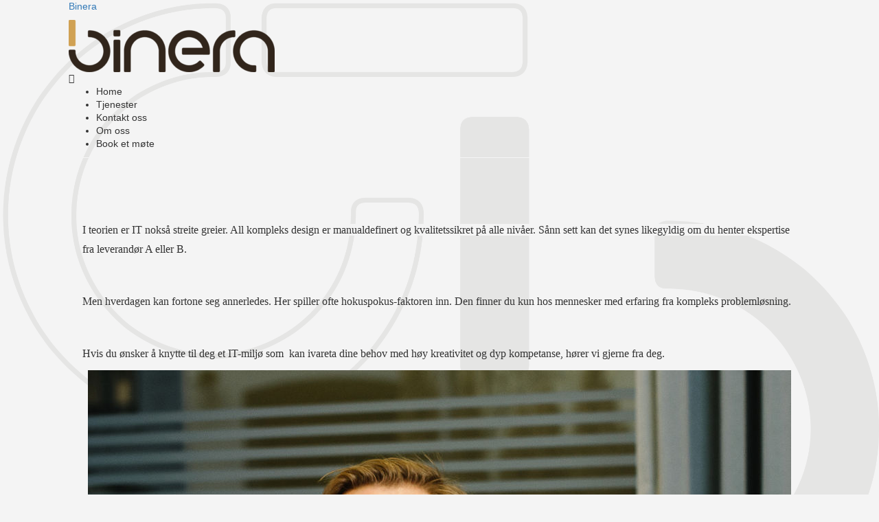

--- FILE ---
content_type: text/css
request_url: https://www.binera.no/wp-content/uploads/elementor/css/post-159.css?ver=1768483282
body_size: 1774
content:
.elementor-159 .elementor-element.elementor-element-767cad9:not(.elementor-motion-effects-element-type-background), .elementor-159 .elementor-element.elementor-element-767cad9 > .elementor-motion-effects-container > .elementor-motion-effects-layer{background-color:#F4F4F4;}.elementor-159 .elementor-element.elementor-element-767cad9 > .elementor-container{max-width:824px;text-align:justify;}.elementor-159 .elementor-element.elementor-element-767cad9:hover > .elementor-background-overlay{opacity:0.5;}.elementor-159 .elementor-element.elementor-element-767cad9{transition:background 0.3s, border 0.3s, border-radius 0.3s, box-shadow 0.3s;margin-top:450px;margin-bottom:0px;}.elementor-159 .elementor-element.elementor-element-767cad9 > .elementor-background-overlay{transition:background 0.3s, border-radius 0.3s, opacity 0.3s;}.elementor-widget-site-logo .hfe-site-logo-container .hfe-site-logo-img{border-color:var( --e-global-color-primary );}.elementor-widget-site-logo .widget-image-caption{color:var( --e-global-color-text );font-family:var( --e-global-typography-text-font-family ), Sans-serif;font-weight:var( --e-global-typography-text-font-weight );}.elementor-159 .elementor-element.elementor-element-7212f29 .hfe-site-logo-container, .elementor-159 .elementor-element.elementor-element-7212f29 .hfe-caption-width figcaption{text-align:center;}.elementor-159 .elementor-element.elementor-element-7212f29 .hfe-site-logo .hfe-site-logo-container img{width:100%;}.elementor-159 .elementor-element.elementor-element-7212f29 .hfe-site-logo img{max-width:100%;opacity:1;filter:brightness( 100% ) contrast( 100% ) saturate( 100% ) blur( 0px ) hue-rotate( 0deg );}.elementor-159 .elementor-element.elementor-element-7212f29 .widget-image-caption{margin-top:0px;margin-bottom:0px;}.elementor-159 .elementor-element.elementor-element-7212f29 > .elementor-widget-container{margin:17px 0px 0px 0px;}.elementor-159 .elementor-element.elementor-element-7212f29 .hfe-site-logo-container .hfe-site-logo-img{border-style:none;}.elementor-159 .elementor-element.elementor-element-7212f29 .hfe-site-logo:hover img{opacity:0.74;}.elementor-widget-navigation-menu .menu-item a.hfe-menu-item.elementor-button{background-color:var( --e-global-color-accent );font-family:var( --e-global-typography-accent-font-family ), Sans-serif;font-weight:var( --e-global-typography-accent-font-weight );}.elementor-widget-navigation-menu .menu-item a.hfe-menu-item.elementor-button:hover{background-color:var( --e-global-color-accent );}.elementor-widget-navigation-menu a.hfe-menu-item, .elementor-widget-navigation-menu a.hfe-sub-menu-item{font-family:var( --e-global-typography-primary-font-family ), Sans-serif;font-weight:var( --e-global-typography-primary-font-weight );}.elementor-widget-navigation-menu .menu-item a.hfe-menu-item, .elementor-widget-navigation-menu .sub-menu a.hfe-sub-menu-item{color:var( --e-global-color-text );}.elementor-widget-navigation-menu .menu-item a.hfe-menu-item:hover,
								.elementor-widget-navigation-menu .sub-menu a.hfe-sub-menu-item:hover,
								.elementor-widget-navigation-menu .menu-item.current-menu-item a.hfe-menu-item,
								.elementor-widget-navigation-menu .menu-item a.hfe-menu-item.highlighted,
								.elementor-widget-navigation-menu .menu-item a.hfe-menu-item:focus{color:var( --e-global-color-accent );}.elementor-widget-navigation-menu .hfe-nav-menu-layout:not(.hfe-pointer__framed) .menu-item.parent a.hfe-menu-item:before,
								.elementor-widget-navigation-menu .hfe-nav-menu-layout:not(.hfe-pointer__framed) .menu-item.parent a.hfe-menu-item:after{background-color:var( --e-global-color-accent );}.elementor-widget-navigation-menu .hfe-nav-menu-layout:not(.hfe-pointer__framed) .menu-item.parent .sub-menu .hfe-has-submenu-container a:after{background-color:var( --e-global-color-accent );}.elementor-widget-navigation-menu .hfe-pointer__framed .menu-item.parent a.hfe-menu-item:before,
								.elementor-widget-navigation-menu .hfe-pointer__framed .menu-item.parent a.hfe-menu-item:after{border-color:var( --e-global-color-accent );}
							.elementor-widget-navigation-menu .sub-menu li a.hfe-sub-menu-item,
							.elementor-widget-navigation-menu nav.hfe-dropdown li a.hfe-sub-menu-item,
							.elementor-widget-navigation-menu nav.hfe-dropdown li a.hfe-menu-item,
							.elementor-widget-navigation-menu nav.hfe-dropdown-expandible li a.hfe-menu-item,
							.elementor-widget-navigation-menu nav.hfe-dropdown-expandible li a.hfe-sub-menu-item{font-family:var( --e-global-typography-accent-font-family ), Sans-serif;font-weight:var( --e-global-typography-accent-font-weight );}.elementor-159 .elementor-element.elementor-element-cf34430 .menu-item a.hfe-menu-item{padding-left:15px;padding-right:15px;}.elementor-159 .elementor-element.elementor-element-cf34430 .menu-item a.hfe-sub-menu-item{padding-left:calc( 15px + 20px );padding-right:15px;}.elementor-159 .elementor-element.elementor-element-cf34430 .hfe-nav-menu__layout-vertical .menu-item ul ul a.hfe-sub-menu-item{padding-left:calc( 15px + 40px );padding-right:15px;}.elementor-159 .elementor-element.elementor-element-cf34430 .hfe-nav-menu__layout-vertical .menu-item ul ul ul a.hfe-sub-menu-item{padding-left:calc( 15px + 60px );padding-right:15px;}.elementor-159 .elementor-element.elementor-element-cf34430 .hfe-nav-menu__layout-vertical .menu-item ul ul ul ul a.hfe-sub-menu-item{padding-left:calc( 15px + 80px );padding-right:15px;}.elementor-159 .elementor-element.elementor-element-cf34430 .menu-item a.hfe-menu-item, .elementor-159 .elementor-element.elementor-element-cf34430 .menu-item a.hfe-sub-menu-item{padding-top:15px;padding-bottom:15px;}body:not(.rtl) .elementor-159 .elementor-element.elementor-element-cf34430 .hfe-nav-menu__layout-horizontal .hfe-nav-menu > li.menu-item:not(:last-child){margin-right:0px;}body.rtl .elementor-159 .elementor-element.elementor-element-cf34430 .hfe-nav-menu__layout-horizontal .hfe-nav-menu > li.menu-item:not(:last-child){margin-left:0px;}.elementor-159 .elementor-element.elementor-element-cf34430 nav:not(.hfe-nav-menu__layout-horizontal) .hfe-nav-menu > li.menu-item:not(:last-child){margin-bottom:0px;}.elementor-159 .elementor-element.elementor-element-cf34430 .sub-menu a.hfe-sub-menu-item,
						 .elementor-159 .elementor-element.elementor-element-cf34430 nav.hfe-dropdown li a.hfe-menu-item,
						 .elementor-159 .elementor-element.elementor-element-cf34430 nav.hfe-dropdown li a.hfe-sub-menu-item,
						 .elementor-159 .elementor-element.elementor-element-cf34430 nav.hfe-dropdown-expandible li a.hfe-menu-item,
						 .elementor-159 .elementor-element.elementor-element-cf34430 nav.hfe-dropdown-expandible li a.hfe-sub-menu-item{padding-top:15px;padding-bottom:15px;}.elementor-159 .elementor-element.elementor-element-cf34430 a.hfe-menu-item, .elementor-159 .elementor-element.elementor-element-cf34430 a.hfe-sub-menu-item{font-family:"Roboto", Sans-serif;font-size:17px;font-weight:400;}.elementor-159 .elementor-element.elementor-element-cf34430 .menu-item a.hfe-menu-item, .elementor-159 .elementor-element.elementor-element-cf34430 .sub-menu a.hfe-sub-menu-item{color:#7A7A7A;}.elementor-159 .elementor-element.elementor-element-cf34430 .menu-item a.hfe-menu-item:hover,
								.elementor-159 .elementor-element.elementor-element-cf34430 .sub-menu a.hfe-sub-menu-item:hover,
								.elementor-159 .elementor-element.elementor-element-cf34430 .menu-item.current-menu-item a.hfe-menu-item,
								.elementor-159 .elementor-element.elementor-element-cf34430 .menu-item a.hfe-menu-item.highlighted,
								.elementor-159 .elementor-element.elementor-element-cf34430 .menu-item a.hfe-menu-item:focus{color:#D8A352;}.elementor-159 .elementor-element.elementor-element-cf34430 .sub-menu,
								.elementor-159 .elementor-element.elementor-element-cf34430 nav.hfe-dropdown,
								.elementor-159 .elementor-element.elementor-element-cf34430 nav.hfe-dropdown-expandible,
								.elementor-159 .elementor-element.elementor-element-cf34430 nav.hfe-dropdown .menu-item a.hfe-menu-item,
								.elementor-159 .elementor-element.elementor-element-cf34430 nav.hfe-dropdown .menu-item a.hfe-sub-menu-item{background-color:#fff;}.elementor-159 .elementor-element.elementor-element-cf34430 .sub-menu li.menu-item:not(:last-child),
						.elementor-159 .elementor-element.elementor-element-cf34430 nav.hfe-dropdown li.menu-item:not(:last-child),
						.elementor-159 .elementor-element.elementor-element-cf34430 nav.hfe-dropdown-expandible li.menu-item:not(:last-child){border-bottom-style:solid;border-bottom-color:#c4c4c4;border-bottom-width:1px;}.elementor-159 .elementor-element.elementor-element-3d65181 .menu-item a.hfe-menu-item{padding-left:15px;padding-right:15px;}.elementor-159 .elementor-element.elementor-element-3d65181 .menu-item a.hfe-sub-menu-item{padding-left:calc( 15px + 20px );padding-right:15px;}.elementor-159 .elementor-element.elementor-element-3d65181 .hfe-nav-menu__layout-vertical .menu-item ul ul a.hfe-sub-menu-item{padding-left:calc( 15px + 40px );padding-right:15px;}.elementor-159 .elementor-element.elementor-element-3d65181 .hfe-nav-menu__layout-vertical .menu-item ul ul ul a.hfe-sub-menu-item{padding-left:calc( 15px + 60px );padding-right:15px;}.elementor-159 .elementor-element.elementor-element-3d65181 .hfe-nav-menu__layout-vertical .menu-item ul ul ul ul a.hfe-sub-menu-item{padding-left:calc( 15px + 80px );padding-right:15px;}.elementor-159 .elementor-element.elementor-element-3d65181 .menu-item a.hfe-menu-item, .elementor-159 .elementor-element.elementor-element-3d65181 .menu-item a.hfe-sub-menu-item{padding-top:15px;padding-bottom:15px;}.elementor-159 .elementor-element.elementor-element-3d65181 .sub-menu a.hfe-sub-menu-item,
						 .elementor-159 .elementor-element.elementor-element-3d65181 nav.hfe-dropdown li a.hfe-menu-item,
						 .elementor-159 .elementor-element.elementor-element-3d65181 nav.hfe-dropdown li a.hfe-sub-menu-item,
						 .elementor-159 .elementor-element.elementor-element-3d65181 nav.hfe-dropdown-expandible li a.hfe-menu-item,
						 .elementor-159 .elementor-element.elementor-element-3d65181 nav.hfe-dropdown-expandible li a.hfe-sub-menu-item{padding-top:15px;padding-bottom:15px;}.elementor-159 .elementor-element.elementor-element-3d65181 a.hfe-menu-item, .elementor-159 .elementor-element.elementor-element-3d65181 a.hfe-sub-menu-item{font-family:"Roboto", Sans-serif;font-size:17px;font-weight:400;}.elementor-159 .elementor-element.elementor-element-3d65181 .menu-item a.hfe-menu-item:hover,
								.elementor-159 .elementor-element.elementor-element-3d65181 .sub-menu a.hfe-sub-menu-item:hover,
								.elementor-159 .elementor-element.elementor-element-3d65181 .menu-item.current-menu-item a.hfe-menu-item,
								.elementor-159 .elementor-element.elementor-element-3d65181 .menu-item a.hfe-menu-item.highlighted,
								.elementor-159 .elementor-element.elementor-element-3d65181 .menu-item a.hfe-menu-item:focus{color:#D8A352;}.elementor-159 .elementor-element.elementor-element-3d65181 .sub-menu,
								.elementor-159 .elementor-element.elementor-element-3d65181 nav.hfe-dropdown,
								.elementor-159 .elementor-element.elementor-element-3d65181 nav.hfe-dropdown-expandible,
								.elementor-159 .elementor-element.elementor-element-3d65181 nav.hfe-dropdown .menu-item a.hfe-menu-item,
								.elementor-159 .elementor-element.elementor-element-3d65181 nav.hfe-dropdown .menu-item a.hfe-sub-menu-item{background-color:#fff;}.elementor-159 .elementor-element.elementor-element-3d65181 .sub-menu li.menu-item:not(:last-child),
						.elementor-159 .elementor-element.elementor-element-3d65181 nav.hfe-dropdown li.menu-item:not(:last-child),
						.elementor-159 .elementor-element.elementor-element-3d65181 nav.hfe-dropdown-expandible li.menu-item:not(:last-child){border-bottom-style:solid;border-bottom-color:#c4c4c4;border-bottom-width:1px;}.elementor-widget-text-editor{font-family:var( --e-global-typography-text-font-family ), Sans-serif;font-weight:var( --e-global-typography-text-font-weight );color:var( --e-global-color-text );}.elementor-widget-text-editor.elementor-drop-cap-view-stacked .elementor-drop-cap{background-color:var( --e-global-color-primary );}.elementor-widget-text-editor.elementor-drop-cap-view-framed .elementor-drop-cap, .elementor-widget-text-editor.elementor-drop-cap-view-default .elementor-drop-cap{color:var( --e-global-color-primary );border-color:var( --e-global-color-primary );}.elementor-159 .elementor-element.elementor-element-6b08e27 > .elementor-widget-container{margin:32px 0px 0px 52px;padding:0px 0px 0px 0px;}.elementor-159 .elementor-element.elementor-element-fa37ea1 .menu-item a.hfe-menu-item{padding-left:15px;padding-right:15px;}.elementor-159 .elementor-element.elementor-element-fa37ea1 .menu-item a.hfe-sub-menu-item{padding-left:calc( 15px + 20px );padding-right:15px;}.elementor-159 .elementor-element.elementor-element-fa37ea1 .hfe-nav-menu__layout-vertical .menu-item ul ul a.hfe-sub-menu-item{padding-left:calc( 15px + 40px );padding-right:15px;}.elementor-159 .elementor-element.elementor-element-fa37ea1 .hfe-nav-menu__layout-vertical .menu-item ul ul ul a.hfe-sub-menu-item{padding-left:calc( 15px + 60px );padding-right:15px;}.elementor-159 .elementor-element.elementor-element-fa37ea1 .hfe-nav-menu__layout-vertical .menu-item ul ul ul ul a.hfe-sub-menu-item{padding-left:calc( 15px + 80px );padding-right:15px;}.elementor-159 .elementor-element.elementor-element-fa37ea1 .menu-item a.hfe-menu-item, .elementor-159 .elementor-element.elementor-element-fa37ea1 .menu-item a.hfe-sub-menu-item{padding-top:15px;padding-bottom:15px;}.elementor-159 .elementor-element.elementor-element-fa37ea1 ul.sub-menu{width:220px;}.elementor-159 .elementor-element.elementor-element-fa37ea1 .sub-menu a.hfe-sub-menu-item,
						 .elementor-159 .elementor-element.elementor-element-fa37ea1 nav.hfe-dropdown li a.hfe-menu-item,
						 .elementor-159 .elementor-element.elementor-element-fa37ea1 nav.hfe-dropdown li a.hfe-sub-menu-item,
						 .elementor-159 .elementor-element.elementor-element-fa37ea1 nav.hfe-dropdown-expandible li a.hfe-menu-item,
						 .elementor-159 .elementor-element.elementor-element-fa37ea1 nav.hfe-dropdown-expandible li a.hfe-sub-menu-item{padding-top:15px;padding-bottom:15px;}.elementor-159 .elementor-element.elementor-element-fa37ea1 > .elementor-widget-container{margin:-63px 80px 0px 0px;padding:0px 0px 0px 0px;}.elementor-159 .elementor-element.elementor-element-fa37ea1 .menu-item a.hfe-menu-item:hover,
								.elementor-159 .elementor-element.elementor-element-fa37ea1 .sub-menu a.hfe-sub-menu-item:hover,
								.elementor-159 .elementor-element.elementor-element-fa37ea1 .menu-item.current-menu-item a.hfe-menu-item,
								.elementor-159 .elementor-element.elementor-element-fa37ea1 .menu-item a.hfe-menu-item.highlighted,
								.elementor-159 .elementor-element.elementor-element-fa37ea1 .menu-item a.hfe-menu-item:focus{color:#D8A352;}.elementor-159 .elementor-element.elementor-element-fa37ea1 .sub-menu,
								.elementor-159 .elementor-element.elementor-element-fa37ea1 nav.hfe-dropdown,
								.elementor-159 .elementor-element.elementor-element-fa37ea1 nav.hfe-dropdown-expandible,
								.elementor-159 .elementor-element.elementor-element-fa37ea1 nav.hfe-dropdown .menu-item a.hfe-menu-item,
								.elementor-159 .elementor-element.elementor-element-fa37ea1 nav.hfe-dropdown .menu-item a.hfe-sub-menu-item{background-color:#fff;}.elementor-159 .elementor-element.elementor-element-fa37ea1 .sub-menu li.menu-item:not(:last-child),
						.elementor-159 .elementor-element.elementor-element-fa37ea1 nav.hfe-dropdown li.menu-item:not(:last-child),
						.elementor-159 .elementor-element.elementor-element-fa37ea1 nav.hfe-dropdown-expandible li.menu-item:not(:last-child){border-bottom-style:double;border-bottom-color:#000000;border-bottom-width:26px;}@media(max-width:1024px){body:not(.rtl) .elementor-159 .elementor-element.elementor-element-cf34430.hfe-nav-menu__breakpoint-tablet .hfe-nav-menu__layout-horizontal .hfe-nav-menu > li.menu-item:not(:last-child){margin-right:0px;}body .elementor-159 .elementor-element.elementor-element-cf34430 nav.hfe-nav-menu__layout-vertical .hfe-nav-menu > li.menu-item:not(:last-child){margin-bottom:0px;}body:not(.rtl) .elementor-159 .elementor-element.elementor-element-3d65181.hfe-nav-menu__breakpoint-tablet .hfe-nav-menu__layout-horizontal .hfe-nav-menu > li.menu-item:not(:last-child){margin-right:0px;}body .elementor-159 .elementor-element.elementor-element-3d65181 nav.hfe-nav-menu__layout-vertical .hfe-nav-menu > li.menu-item:not(:last-child){margin-bottom:0px;}}@media(max-width:767px){.elementor-159 .elementor-element.elementor-element-7212f29 .hfe-site-logo-container, .elementor-159 .elementor-element.elementor-element-7212f29 .hfe-caption-width figcaption{text-align:left;}.elementor-159 .elementor-element.elementor-element-7212f29 .hfe-site-logo .hfe-site-logo-container img{width:37%;}.elementor-159 .elementor-element.elementor-element-7212f29 .hfe-site-logo img{max-width:100%;}.elementor-159 .elementor-element.elementor-element-7212f29 .widget-image-caption{margin-top:0px;margin-bottom:0px;}.elementor-159 .elementor-element.elementor-element-cf34430 .menu-item a.hfe-menu-item{padding-left:0px;padding-right:0px;}.elementor-159 .elementor-element.elementor-element-cf34430 .menu-item a.hfe-sub-menu-item{padding-left:calc( 0px + 20px );padding-right:0px;}.elementor-159 .elementor-element.elementor-element-cf34430 .hfe-nav-menu__layout-vertical .menu-item ul ul a.hfe-sub-menu-item{padding-left:calc( 0px + 40px );padding-right:0px;}.elementor-159 .elementor-element.elementor-element-cf34430 .hfe-nav-menu__layout-vertical .menu-item ul ul ul a.hfe-sub-menu-item{padding-left:calc( 0px + 60px );padding-right:0px;}.elementor-159 .elementor-element.elementor-element-cf34430 .hfe-nav-menu__layout-vertical .menu-item ul ul ul ul a.hfe-sub-menu-item{padding-left:calc( 0px + 80px );padding-right:0px;}.elementor-159 .elementor-element.elementor-element-cf34430 .menu-item a.hfe-menu-item, .elementor-159 .elementor-element.elementor-element-cf34430 .menu-item a.hfe-sub-menu-item{padding-top:8px;padding-bottom:8px;}body:not(.rtl) .elementor-159 .elementor-element.elementor-element-cf34430.hfe-nav-menu__breakpoint-mobile .hfe-nav-menu__layout-horizontal .hfe-nav-menu > li.menu-item:not(:last-child){margin-right:0px;}body .elementor-159 .elementor-element.elementor-element-cf34430 nav.hfe-nav-menu__layout-vertical .hfe-nav-menu > li.menu-item:not(:last-child){margin-bottom:0px;}body:not(.rtl) .elementor-159 .elementor-element.elementor-element-cf34430 .hfe-nav-menu__layout-horizontal .hfe-nav-menu > li.menu-item:not(:last-child){margin-right:40px;}body.rtl .elementor-159 .elementor-element.elementor-element-cf34430 .hfe-nav-menu__layout-horizontal .hfe-nav-menu > li.menu-item:not(:last-child){margin-left:40px;}.elementor-159 .elementor-element.elementor-element-cf34430 nav:not(.hfe-nav-menu__layout-horizontal) .hfe-nav-menu > li.menu-item:not(:last-child){margin-bottom:40px;}.elementor-159 .elementor-element.elementor-element-cf34430 .hfe-nav-menu-icon{font-size:15px;}.elementor-159 .elementor-element.elementor-element-cf34430 .hfe-nav-menu-icon svg{font-size:15px;line-height:15px;height:15px;width:15px;}.elementor-159 .elementor-element.elementor-element-cf34430 > .elementor-widget-container{margin:-6px -6px -6px 0px;}.elementor-159 .elementor-element.elementor-element-3d65181 .menu-item a.hfe-menu-item{padding-left:0px;padding-right:0px;}.elementor-159 .elementor-element.elementor-element-3d65181 .menu-item a.hfe-sub-menu-item{padding-left:calc( 0px + 20px );padding-right:0px;}.elementor-159 .elementor-element.elementor-element-3d65181 .hfe-nav-menu__layout-vertical .menu-item ul ul a.hfe-sub-menu-item{padding-left:calc( 0px + 40px );padding-right:0px;}.elementor-159 .elementor-element.elementor-element-3d65181 .hfe-nav-menu__layout-vertical .menu-item ul ul ul a.hfe-sub-menu-item{padding-left:calc( 0px + 60px );padding-right:0px;}.elementor-159 .elementor-element.elementor-element-3d65181 .hfe-nav-menu__layout-vertical .menu-item ul ul ul ul a.hfe-sub-menu-item{padding-left:calc( 0px + 80px );padding-right:0px;}.elementor-159 .elementor-element.elementor-element-3d65181 .menu-item a.hfe-menu-item, .elementor-159 .elementor-element.elementor-element-3d65181 .menu-item a.hfe-sub-menu-item{padding-top:8px;padding-bottom:8px;}body:not(.rtl) .elementor-159 .elementor-element.elementor-element-3d65181 .hfe-nav-menu__layout-horizontal .hfe-nav-menu > li.menu-item:not(:last-child){margin-right:29px;}body.rtl .elementor-159 .elementor-element.elementor-element-3d65181 .hfe-nav-menu__layout-horizontal .hfe-nav-menu > li.menu-item:not(:last-child){margin-left:29px;}.elementor-159 .elementor-element.elementor-element-3d65181 nav:not(.hfe-nav-menu__layout-horizontal) .hfe-nav-menu > li.menu-item:not(:last-child){margin-bottom:29px;}body:not(.rtl) .elementor-159 .elementor-element.elementor-element-3d65181.hfe-nav-menu__breakpoint-mobile .hfe-nav-menu__layout-horizontal .hfe-nav-menu > li.menu-item:not(:last-child){margin-right:0px;}body .elementor-159 .elementor-element.elementor-element-3d65181 nav.hfe-nav-menu__layout-vertical .hfe-nav-menu > li.menu-item:not(:last-child){margin-bottom:0px;}.elementor-159 .elementor-element.elementor-element-3d65181 .hfe-nav-menu-icon{font-size:15px;border-width:0px;padding:0.35em;border-radius:0px;}.elementor-159 .elementor-element.elementor-element-3d65181 .hfe-nav-menu-icon svg{font-size:15px;line-height:15px;height:15px;width:15px;}.elementor-159 .elementor-element.elementor-element-3d65181 > .elementor-widget-container{margin:-10px 0px 0px 0px;}}

--- FILE ---
content_type: text/css
request_url: https://www.binera.no/wp-content/themes/crio/css/buttons.css?ver=1630427544
body_size: 13442
content:
/*--------------------------------------------------------------
# Buttons.scss - BoldGrid Button Library.
--------------------------------------------------------------*/
/*! @license
*
* Buttons
* Copyright 2012-2014 Alex Wolfe and Rob Levin
*
* Licensed under the Apache License, Version 2.0 (the "License");
* you may not use this file except in compliance with the License.
* You may obtain a copy of the License at
*
*        http://www.apache.org/licenses/LICENSE-2.0
*
* Unless required by applicable law or agreed to in writing, software
* distributed under the License is distributed on an "AS IS" BASIS,
* WITHOUT WARRANTIES OR CONDITIONS OF ANY KIND, either express or implied.
* See the License for the specific language governing permissions and
* limitations under the License.
*/
/*
* Compass (optional)
*
* We recommend the use of autoprefixer instead of Compass
* when using buttons. However, buttons does support Compass.
* simply change $ubtn-use-compass to true and uncomment the
* @import 'compass' code below to use Compass.
*/
/*
* Required Files
*
* These files include the variables and options
* and base css styles that are required to generate buttons.
*/
/*
* $ubtn prefix (reserved)
*
* This prefix stands for Unicorn Button - ubtn
* We provide a prefix to the Sass Variables to
* prevent namespace collisions that could occur if
* you import buttons as part of your Sass build process.
* We kindly ask you not to use the prefix $ubtn in your project
* in order to avoid possilbe name conflicts. Thanks!
*/
/*
* Button Namespace (ex .button or .btn)
*
*/
/*
* Button Defaults
*
* Some default settings that are used throughout the button library.
* Changes to these settings will be picked up by all of the other modules.
* The colors used here are the default colors for the base button (gray).
* The font size and height are used to set the base size for the buttons.
* The size values will be used to calculate the larger and smaller button sizes.
*/
/*
* Button Colors
*
* $ubtn-colors is used to generate the different button colors.
* Edit or add colors to the list below and recompile.
* Each block contains the (name, background, color)
* The class is generated using the name: (ex .button-primary)
*/
/*
* Button Shapes
*
* $ubtn-shapes is used to generate the different button shapes.
* Edit or add shapes to the list below and recompile.
* Each block contains the (name, border-radius).
* The class is generated using the name: (ex .button-square).
*/
/*
* Button Sizes
*
* $ubtn-sizes is used to generate the different button sizes.
* Edit or add colors to the list below and recompile.
* Each block contains the (name, size multiplier).
* The class is generated using the name: (ex .button-giant).
*/
/*
* Color Mixin
*
* Iterates through the list of colors and creates
*
*/
/*
* No Animation
*
* Sets animation property to none
*/
/*
* Clearfix
*
* Clears floats inside the container
*/
/*
* Base Button Style
*
* The default values for the .button class
*/
.btn, .palette-primary input[type=submit], .palette-primary .button-primary, .palette-primary .woocommerce .button, .palette-primary div.wpforms-container-full .wpforms-form button[type=submit], .palette-primary .button-secondary, .palette-primary .woocommerce .alt.button {
  color: #333333;
  background-color: #d8a352;
  border-color: #d8a352;
  font-weight: inherit;
  font-size: 1em;
  font-family: inherit;
  text-decoration: none;
  text-align: center;
  line-height: 40px;
  height: 40px;
  padding: 0 40px;
  margin: 0;
  display: inline-block;
  appearance: none;
  cursor: pointer;
  border: none;
  box-sizing: border-box;
  transition-property: all;
  transition-duration: 0.3s;
  /*
  * Disabled State
  *
  * The disabled state uses the class .disabled, is-disabled,
  * and the form attribute disabled="disabled".
  * The use of !important is only added because this is a state
  * that must be applied to all buttons when in a disabled state.
  */ }
  .btn:visited, .palette-primary input[type=submit]:visited, .palette-primary .button-primary:visited, .palette-primary .woocommerce .button:visited, .palette-primary div.wpforms-container-full .wpforms-form button[type=submit]:visited, .palette-primary .button-secondary:visited, .palette-primary .woocommerce .alt.button:visited {
    color: #333333; }
  .btn:hover, .palette-primary input[type=submit]:hover, .palette-primary .button-primary:hover, .palette-primary .woocommerce .button:hover, .palette-primary div.wpforms-container-full .wpforms-form button[type=submit]:hover, .palette-primary .button-secondary:hover, .palette-primary .woocommerce .alt.button:hover, .btn:focus, .palette-primary input[type=submit]:focus, .palette-primary .button-primary:focus, .palette-primary .woocommerce .button:focus, .palette-primary div.wpforms-container-full .wpforms-form button[type=submit]:focus, .palette-primary .button-secondary:focus, .palette-primary .woocommerce .alt.button:focus {
    background-color: #dbaa5e;
    text-decoration: none;
    outline: none; }
  .btn:active, .palette-primary input[type=submit]:active, .palette-primary .button-primary:active, .palette-primary .woocommerce .button:active, .palette-primary div.wpforms-container-full .wpforms-form button[type=submit]:active, .palette-primary .button-secondary:active, .palette-primary .woocommerce .alt.button:active, .btn.active, .palette-primary input.active[type=submit], .palette-primary .active.button-primary, .palette-primary .woocommerce .active.button, .palette-primary div.wpforms-container-full .wpforms-form button.active[type=submit], .palette-primary .active.button-secondary, .palette-primary .woocommerce .active.alt.button, .btn.is-active, .palette-primary input.is-active[type=submit], .palette-primary .is-active.button-primary, .palette-primary .woocommerce .is-active.button, .palette-primary div.wpforms-container-full .wpforms-form button.is-active[type=submit], .palette-primary .is-active.button-secondary, .palette-primary .woocommerce .is-active.alt.button {
    text-shadow: 0 1px 0 rgba(255, 255, 255, 0.3);
    text-decoration: none;
    background-color: #cda15d;
    border-color: #c1862c;
    color: #ca8c2d;
    transition-duration: 0s;
    box-shadow: inset 0 1px 3px rgba(0, 0, 0, 0.2); }
  .btn.disabled, .palette-primary input.disabled[type=submit], .palette-primary .disabled.button-primary, .palette-primary .woocommerce .disabled.button, .palette-primary div.wpforms-container-full .wpforms-form button.disabled[type=submit], .palette-primary .disabled.button-secondary, .palette-primary .woocommerce .disabled.alt.button, .btn.is-disabled, .palette-primary input.is-disabled[type=submit], .palette-primary .is-disabled.button-primary, .palette-primary .woocommerce .is-disabled.button, .palette-primary div.wpforms-container-full .wpforms-form button.is-disabled[type=submit], .palette-primary .is-disabled.button-secondary, .palette-primary .woocommerce .is-disabled.alt.button, .btn:disabled, .palette-primary input[type=submit]:disabled, .palette-primary .button-primary:disabled, .palette-primary .woocommerce .button:disabled, .palette-primary div.wpforms-container-full .wpforms-form button[type=submit]:disabled, .palette-primary .button-secondary:disabled, .palette-primary .woocommerce .alt.button:disabled {
    top: 0 !important;
    background: #EEE !important;
    border: 1px solid #DDD !important;
    text-shadow: 0 1px 1px white !important;
    color: #CCC !important;
    cursor: default !important;
    appearance: none !important; }
    .btn.disabled else, .palette-primary input.disabled[type=submit] else, .palette-primary .disabled.button-primary else, .palette-primary .woocommerce .disabled.button else, .palette-primary div.wpforms-container-full .wpforms-form button.disabled[type=submit] else, .palette-primary .disabled.button-secondary else, .palette-primary .woocommerce .disabled.alt.button else, .btn.is-disabled else, .palette-primary input.is-disabled[type=submit] else, .palette-primary .is-disabled.button-primary else, .palette-primary .woocommerce .is-disabled.button else, .palette-primary div.wpforms-container-full .wpforms-form button.is-disabled[type=submit] else, .palette-primary .is-disabled.button-secondary else, .palette-primary .woocommerce .is-disabled.alt.button else, .btn:disabled else, .palette-primary input[type=submit]:disabled else, .palette-primary .button-primary:disabled else, .palette-primary .woocommerce .button:disabled else, .palette-primary div.wpforms-container-full .wpforms-form button[type=submit]:disabled else, .palette-primary .button-secondary:disabled else, .palette-primary .woocommerce .alt.button:disabled else {
      box-shadow: none !important;
      opacity: 0.8 !important; }

/*
* Base Button Tyography
*
*/
.btn-uppercase {
  text-transform: uppercase; }

.btn-lowercase {
  text-transform: lowercase; }

.btn-capitalize {
  text-transform: capitalize; }

.btn-small-caps {
  font-variant: small-caps; }

.btn-icon-txt-large {
  font-size: 36px !important; }

/*
* Base padding
*
*/
.btn-width-small {
  padding: 0 10px !important; }

/*
* Base Colors
*
* Create colors for buttons
* (.button-primary, .button-secondary, etc.)
*/
.btn-color-1, .palette-primary input[type=submit], .palette-primary .button-primary, .palette-primary .woocommerce .button, .palette-primary div.wpforms-container-full .wpforms-form button[type=submit], .btn-color-1-flat {
  background-color: #d8a352;
  border-color: #d8a352;
  color: #333333; }
  .btn-color-1:visited, .palette-primary input[type=submit]:visited, .palette-primary .button-primary:visited, .palette-primary .woocommerce .button:visited, .palette-primary div.wpforms-container-full .wpforms-form button[type=submit]:visited, .btn-color-1-flat:visited {
    color: #333333; }
  .btn-color-1:hover, .palette-primary input[type=submit]:hover, .palette-primary .button-primary:hover, .palette-primary .woocommerce .button:hover, .palette-primary div.wpforms-container-full .wpforms-form button[type=submit]:hover, .btn-color-1:focus, .palette-primary input[type=submit]:focus, .palette-primary .button-primary:focus, .palette-primary .woocommerce .button:focus, .palette-primary div.wpforms-container-full .wpforms-form button[type=submit]:focus, .btn-color-1-flat:hover, .btn-color-1-flat:focus {
    background-color: #e1b97c;
    border-color: #e1b97c;
    color: #333333; }
  .btn-color-1:active, .palette-primary input[type=submit]:active, .palette-primary .button-primary:active, .palette-primary .woocommerce .button:active, .palette-primary div.wpforms-container-full .wpforms-form button[type=submit]:active, .btn-color-1.active, .palette-primary input.active[type=submit], .palette-primary .active.button-primary, .palette-primary .woocommerce .active.button, .palette-primary div.wpforms-container-full .wpforms-form button.active[type=submit], .btn-color-1.is-active, .palette-primary input.is-active[type=submit], .palette-primary .is-active.button-primary, .palette-primary .woocommerce .is-active.button, .palette-primary div.wpforms-container-full .wpforms-form button.is-active[type=submit], .btn-color-1-flat:active, .btn-color-1-flat.active, .btn-color-1-flat.is-active {
    background-color: #cda15d;
    border-color: #cda15d;
    color: #ca8c2d; }
.btn-color-2, .palette-primary .button-secondary, .palette-primary .woocommerce .alt.button, .btn-color-2-flat {
  background-color: #2f1f10;
  border-color: #2f1f10;
  color: #ffffff; }
  .btn-color-2:visited, .palette-primary .button-secondary:visited, .palette-primary .woocommerce .alt.button:visited, .btn-color-2-flat:visited {
    color: #ffffff; }
  .btn-color-2:hover, .palette-primary .button-secondary:hover, .palette-primary .woocommerce .alt.button:hover, .btn-color-2:focus, .palette-primary .button-secondary:focus, .palette-primary .woocommerce .alt.button:focus, .btn-color-2-flat:hover, .btn-color-2-flat:focus {
    background-color: #55381d;
    border-color: #55381d;
    color: #ffffff; }
  .btn-color-2:active, .palette-primary .button-secondary:active, .palette-primary .woocommerce .alt.button:active, .btn-color-2.active, .palette-primary .active.button-secondary, .palette-primary .woocommerce .active.alt.button, .btn-color-2.is-active, .palette-primary .is-active.button-secondary, .palette-primary .woocommerce .is-active.alt.button, .btn-color-2-flat:active, .btn-color-2-flat.active, .btn-color-2-flat.is-active {
    background-color: #2c1f13;
    border-color: #2c1f13;
    color: #090603; }
.btn-color-3, .btn-color-3-flat {
  background-color: #936b4a;
  border-color: #936b4a;
  color: #ffffff; }
  .btn-color-3:visited, .btn-color-3-flat:visited {
    color: #ffffff; }
  .btn-color-3:hover, .btn-color-3:focus, .btn-color-3-flat:hover, .btn-color-3-flat:focus {
    background-color: #af8461;
    border-color: #af8461;
    color: #ffffff; }
  .btn-color-3:active, .btn-color-3.active, .btn-color-3.is-active, .btn-color-3-flat:active, .btn-color-3-flat.active, .btn-color-3-flat.is-active {
    background-color: #886c55;
    border-color: #886c55;
    color: #715239; }
.btn-color-4, .btn-color-4-flat {
  background-color: #f4f4f4;
  border-color: #f4f4f4;
  color: #333333; }
  .btn-color-4:visited, .btn-color-4-flat:visited {
    color: #333333; }
  .btn-color-4:hover, .btn-color-4:focus, .btn-color-4-flat:hover, .btn-color-4-flat:focus {
    background-color: white;
    border-color: white;
    color: #333333; }
  .btn-color-4:active, .btn-color-4.active, .btn-color-4.is-active, .btn-color-4-flat:active, .btn-color-4-flat.active, .btn-color-4-flat.is-active {
    background-color: #f4f4f4;
    border-color: #f4f4f4;
    color: #dbdbdb; }
.btn-color-5, .btn-color-5-flat {
  background-color: #f9f1e7;
  border-color: #f9f1e7;
  color: #333333; }
  .btn-color-5:visited, .btn-color-5-flat:visited {
    color: #333333; }
  .btn-color-5:hover, .btn-color-5:focus, .btn-color-5-flat:hover, .btn-color-5-flat:focus {
    background-color: white;
    border-color: white;
    color: #333333; }
  .btn-color-5:active, .btn-color-5.active, .btn-color-5.is-active, .btn-color-5-flat:active, .btn-color-5-flat.active, .btn-color-5-flat.is-active {
    background-color: #f8f1e9;
    border-color: #f8f1e9;
    color: #efd9be; }
.btn-neutral-color, .btn-neutral-color-flat {
  background-color: #f4e7d4;
  border-color: #f4e7d4;
  color: #333333; }
  .btn-neutral-color:visited, .btn-neutral-color-flat:visited {
    color: #333333; }
  .btn-neutral-color:hover, .btn-neutral-color:focus, .btn-neutral-color-flat:hover, .btn-neutral-color-flat:focus {
    background-color: #fefefd;
    border-color: #fefefd;
    color: #333333; }
  .btn-neutral-color:active, .btn-neutral-color.active, .btn-neutral-color.is-active, .btn-neutral-color-flat:active, .btn-neutral-color-flat.active, .btn-neutral-color-flat.is-active {
    background-color: #f1e6d7;
    border-color: #f1e6d7;
    color: #ead0ab; }

/*
* Base Layout Styles
*
* Very Miminal Layout Styles
*/
.btn-block, .btn-stacked {
  display: block; }

/*
* Button Types (optional)
*
* All of the files below represent the various button
* types (including shapes & sizes). None of these files
* are required. Simple remove the uneeded type below and
* the button type will be excluded from the final build
*/
/*
* Button Shapes
*
* This file creates the various button shapes
* (ex. Circle, Rounded, Pill)
*/
.btn-square {
  border-radius: 0; }
.btn-box {
  border-radius: 10px; }
.btn-rounded {
  border-radius: 4px; }
.btn-pill {
  border-radius: 200px; }
.btn-circle {
  border-radius: 100%; }

/*
* Size Adjustment for equal height & widht buttons
*
* Remove padding and set a fixed width.
*/
.btn-circle, .btn-box, .btn-square {
  padding: 0 !important;
  width: 40px; }
  .btn-circle.btn-giant, .btn-box.btn-giant, .btn-square.btn-giant {
    width: 70px; }
  .btn-circle.btn-jumbo, .btn-box.btn-jumbo, .btn-square.btn-jumbo {
    width: 60px; }
  .btn-circle.btn-large, .btn-box.btn-large, .btn-square.btn-large {
    width: 50px; }
  .btn-circle.btn-normal, .btn-box.btn-normal, .btn-square.btn-normal {
    width: 40px; }
  .btn-circle.btn-small, .btn-box.btn-small, .btn-square.btn-small {
    width: 30px; }
  .btn-circle.btn-tiny, .btn-box.btn-tiny, .btn-square.btn-tiny {
    width: 24px; }

/*
* Border Buttons
*
* These buttons have no fill they only have a
* border to define their hit target.
*/
.btn-border, .btn-border-thin, .btn-border-thick {
  background: none;
  border-width: 2px;
  border-style: solid;
  line-height: 36px; }
  .btn-border:hover, .btn-border-thin:hover, .btn-border-thick:hover {
    background-color: rgba(225, 185, 124, 0.9); }
  .btn-border:active, .btn-border-thin:active, .btn-border-thick:active, .btn-border.active, .active.btn-border-thin, .active.btn-border-thick, .btn-border.is-active, .is-active.btn-border-thin, .is-active.btn-border-thick {
    box-shadow: none;
    text-shadow: none;
    transition-property: all;
    transition-duration: 0.3s; }

/*
* Border Optional Sizes
*
* A slight variation in border thickness
*/
.btn-border-thin {
  border-width: 1px; }

.btn-border-thick {
  border-width: 3px; }

/*
* Border Button Colors
*
* Create colors for buttons
* (.button-primary, .button-secondary, etc.)
*/
.btn-border, .btn-border-thin, .btn-border-thick {
  /*
  * Border Button Size Adjustment
  *
  * The line-height must be adjusted to compinsate for
  * the width of the border.
  */ }
  .btn-border.btn-color-1, .btn-color-1.btn-border-thin, .palette-primary input.btn-border-thin[type=submit], .palette-primary .btn-border-thin.button-primary, .palette-primary .woocommerce .btn-border-thin.button, .palette-primary div.wpforms-container-full .wpforms-form button.btn-border-thin[type=submit], .btn-color-1.btn-border-thick, .palette-primary input.btn-border-thick[type=submit], .palette-primary .btn-border-thick.button-primary, .palette-primary .woocommerce .btn-border-thick.button, .palette-primary div.wpforms-container-full .wpforms-form button.btn-border-thick[type=submit], .palette-primary input.btn-border[type=submit], .palette-primary .btn-border.button-primary, .palette-primary .button-primary.btn-border-thin, .palette-primary .button-primary.btn-border-thick, .palette-primary .woocommerce .btn-border.button, .palette-primary .woocommerce .button.btn-border-thin, .palette-primary .woocommerce .button.btn-border-thick, .palette-primary div.wpforms-container-full .wpforms-form button.btn-border[type=submit], .btn-border-thin.btn-color-1, .btn-border-thick.btn-color-1 {
    color: #d8a352; }
    .btn-border.btn-color-1:hover, .btn-color-1.btn-border-thin:hover, .palette-primary input.btn-border-thin[type=submit]:hover, .palette-primary .btn-border-thin.button-primary:hover, .palette-primary .woocommerce .btn-border-thin.button:hover, .palette-primary div.wpforms-container-full .wpforms-form button.btn-border-thin[type=submit]:hover, .btn-color-1.btn-border-thick:hover, .palette-primary input.btn-border-thick[type=submit]:hover, .palette-primary .btn-border-thick.button-primary:hover, .palette-primary .woocommerce .btn-border-thick.button:hover, .palette-primary div.wpforms-container-full .wpforms-form button.btn-border-thick[type=submit]:hover, .palette-primary input.btn-border[type=submit]:hover, .palette-primary .btn-border.button-primary:hover, .palette-primary .button-primary.btn-border-thin:hover, .palette-primary .button-primary.btn-border-thick:hover, .palette-primary .woocommerce .btn-border.button:hover, .palette-primary .woocommerce .button.btn-border-thin:hover, .palette-primary .woocommerce .button.btn-border-thick:hover, .palette-primary div.wpforms-container-full .wpforms-form button.btn-border[type=submit]:hover, .btn-border.btn-color-1:focus, .btn-color-1.btn-border-thin:focus, .palette-primary input.btn-border-thin[type=submit]:focus, .palette-primary .btn-border-thin.button-primary:focus, .palette-primary .woocommerce .btn-border-thin.button:focus, .palette-primary div.wpforms-container-full .wpforms-form button.btn-border-thin[type=submit]:focus, .btn-color-1.btn-border-thick:focus, .palette-primary input.btn-border-thick[type=submit]:focus, .palette-primary .btn-border-thick.button-primary:focus, .palette-primary .woocommerce .btn-border-thick.button:focus, .palette-primary div.wpforms-container-full .wpforms-form button.btn-border-thick[type=submit]:focus, .palette-primary input.btn-border[type=submit]:focus, .palette-primary .btn-border.button-primary:focus, .palette-primary .button-primary.btn-border-thin:focus, .palette-primary .button-primary.btn-border-thick:focus, .palette-primary .woocommerce .btn-border.button:focus, .palette-primary .woocommerce .button.btn-border-thin:focus, .palette-primary .woocommerce .button.btn-border-thick:focus, .palette-primary div.wpforms-container-full .wpforms-form button.btn-border[type=submit]:focus, .btn-border-thin.btn-color-1:hover, .btn-border-thin.btn-color-1:focus, .btn-border-thick.btn-color-1:hover, .btn-border-thick.btn-color-1:focus {
      background-color: rgba(225, 185, 124, 0.9);
      color: rgba(51, 51, 51, 0.9); }
    .btn-border.btn-color-1:active, .btn-color-1.btn-border-thin:active, .palette-primary input.btn-border-thin[type=submit]:active, .palette-primary .btn-border-thin.button-primary:active, .palette-primary .woocommerce .btn-border-thin.button:active, .palette-primary div.wpforms-container-full .wpforms-form button.btn-border-thin[type=submit]:active, .btn-color-1.btn-border-thick:active, .palette-primary input.btn-border-thick[type=submit]:active, .palette-primary .btn-border-thick.button-primary:active, .palette-primary .woocommerce .btn-border-thick.button:active, .palette-primary div.wpforms-container-full .wpforms-form button.btn-border-thick[type=submit]:active, .palette-primary input.btn-border[type=submit]:active, .palette-primary .btn-border.button-primary:active, .palette-primary .button-primary.btn-border-thin:active, .palette-primary .button-primary.btn-border-thick:active, .palette-primary .woocommerce .btn-border.button:active, .palette-primary .woocommerce .button.btn-border-thin:active, .palette-primary .woocommerce .button.btn-border-thick:active, .palette-primary div.wpforms-container-full .wpforms-form button.btn-border[type=submit]:active, .btn-border.btn-color-1.active, .btn-color-1.active.btn-border-thin, .palette-primary input.active.btn-border-thin[type=submit], .palette-primary .active.btn-border-thin.button-primary, .palette-primary .woocommerce .active.btn-border-thin.button, .palette-primary div.wpforms-container-full .wpforms-form button.active.btn-border-thin[type=submit], .btn-color-1.active.btn-border-thick, .palette-primary input.active.btn-border-thick[type=submit], .palette-primary .active.btn-border-thick.button-primary, .palette-primary .woocommerce .active.btn-border-thick.button, .palette-primary div.wpforms-container-full .wpforms-form button.active.btn-border-thick[type=submit], .palette-primary input.btn-border.active[type=submit], .palette-primary .btn-border.active.button-primary, .palette-primary .active.button-primary.btn-border-thin, .palette-primary .active.button-primary.btn-border-thick, .palette-primary .woocommerce .btn-border.active.button, .palette-primary .woocommerce .active.button.btn-border-thin, .palette-primary .woocommerce .active.button.btn-border-thick, .palette-primary div.wpforms-container-full .wpforms-form button.btn-border.active[type=submit], .btn-border.btn-color-1.is-active, .btn-color-1.is-active.btn-border-thin, .palette-primary input.is-active.btn-border-thin[type=submit], .palette-primary .is-active.btn-border-thin.button-primary, .palette-primary .woocommerce .is-active.btn-border-thin.button, .palette-primary div.wpforms-container-full .wpforms-form button.is-active.btn-border-thin[type=submit], .btn-color-1.is-active.btn-border-thick, .palette-primary input.is-active.btn-border-thick[type=submit], .palette-primary .is-active.btn-border-thick.button-primary, .palette-primary .woocommerce .is-active.btn-border-thick.button, .palette-primary div.wpforms-container-full .wpforms-form button.is-active.btn-border-thick[type=submit], .palette-primary input.btn-border.is-active[type=submit], .palette-primary .btn-border.is-active.button-primary, .palette-primary .is-active.button-primary.btn-border-thin, .palette-primary .is-active.button-primary.btn-border-thick, .palette-primary .woocommerce .btn-border.is-active.button, .palette-primary .woocommerce .is-active.button.btn-border-thin, .palette-primary .woocommerce .is-active.button.btn-border-thick, .palette-primary div.wpforms-container-full .wpforms-form button.btn-border.is-active[type=submit], .btn-border-thin.btn-color-1:active, .btn-border-thin.btn-color-1.active, .palette-primary input.btn-border-thin.active[type=submit], .palette-primary .btn-border-thin.active.button-primary, .palette-primary .woocommerce .btn-border-thin.active.button, .palette-primary div.wpforms-container-full .wpforms-form button.btn-border-thin.active[type=submit], .btn-border-thin.btn-color-1.is-active, .palette-primary input.btn-border-thin.is-active[type=submit], .palette-primary .btn-border-thin.is-active.button-primary, .palette-primary .woocommerce .btn-border-thin.is-active.button, .palette-primary div.wpforms-container-full .wpforms-form button.btn-border-thin.is-active[type=submit], .btn-border-thick.btn-color-1:active, .btn-border-thick.btn-color-1.active, .palette-primary input.btn-border-thick.active[type=submit], .palette-primary .btn-border-thick.active.button-primary, .palette-primary .woocommerce .btn-border-thick.active.button, .palette-primary div.wpforms-container-full .wpforms-form button.btn-border-thick.active[type=submit], .btn-border-thick.btn-color-1.is-active, .palette-primary input.btn-border-thick.is-active[type=submit], .palette-primary .btn-border-thick.is-active.button-primary, .palette-primary .woocommerce .btn-border-thick.is-active.button, .palette-primary div.wpforms-container-full .wpforms-form button.btn-border-thick.is-active[type=submit] {
      background-color: rgba(205, 161, 93, 0.7);
      color: rgba(51, 51, 51, 0.5);
      opacity: 0.3; }
  .btn-border.btn-color-2, .btn-color-2.btn-border-thin, .palette-primary .btn-border-thin.button-secondary, .palette-primary .woocommerce .btn-border-thin.alt.button, .btn-color-2.btn-border-thick, .palette-primary .btn-border-thick.button-secondary, .palette-primary .woocommerce .btn-border-thick.alt.button, .palette-primary .btn-border.button-secondary, .palette-primary .button-secondary.btn-border-thin, .palette-primary .button-secondary.btn-border-thick, .palette-primary .woocommerce .btn-border.alt.button, .palette-primary .woocommerce .alt.button.btn-border-thin, .palette-primary .woocommerce .alt.button.btn-border-thick, .btn-border-thin.btn-color-2, .btn-border-thick.btn-color-2 {
    color: #2f1f10; }
    .btn-border.btn-color-2:hover, .btn-color-2.btn-border-thin:hover, .palette-primary .btn-border-thin.button-secondary:hover, .palette-primary .woocommerce .btn-border-thin.alt.button:hover, .btn-color-2.btn-border-thick:hover, .palette-primary .btn-border-thick.button-secondary:hover, .palette-primary .woocommerce .btn-border-thick.alt.button:hover, .palette-primary .btn-border.button-secondary:hover, .palette-primary .button-secondary.btn-border-thin:hover, .palette-primary .button-secondary.btn-border-thick:hover, .palette-primary .woocommerce .btn-border.alt.button:hover, .palette-primary .woocommerce .alt.button.btn-border-thin:hover, .palette-primary .woocommerce .alt.button.btn-border-thick:hover, .btn-border.btn-color-2:focus, .btn-color-2.btn-border-thin:focus, .palette-primary .btn-border-thin.button-secondary:focus, .palette-primary .woocommerce .btn-border-thin.alt.button:focus, .btn-color-2.btn-border-thick:focus, .palette-primary .btn-border-thick.button-secondary:focus, .palette-primary .woocommerce .btn-border-thick.alt.button:focus, .palette-primary .btn-border.button-secondary:focus, .palette-primary .button-secondary.btn-border-thin:focus, .palette-primary .button-secondary.btn-border-thick:focus, .palette-primary .woocommerce .btn-border.alt.button:focus, .palette-primary .woocommerce .alt.button.btn-border-thin:focus, .palette-primary .woocommerce .alt.button.btn-border-thick:focus, .btn-border-thin.btn-color-2:hover, .btn-border-thin.btn-color-2:focus, .btn-border-thick.btn-color-2:hover, .btn-border-thick.btn-color-2:focus {
      background-color: rgba(85, 56, 29, 0.9);
      color: rgba(255, 255, 255, 0.9); }
    .btn-border.btn-color-2:active, .btn-color-2.btn-border-thin:active, .palette-primary .btn-border-thin.button-secondary:active, .palette-primary .woocommerce .btn-border-thin.alt.button:active, .btn-color-2.btn-border-thick:active, .palette-primary .btn-border-thick.button-secondary:active, .palette-primary .woocommerce .btn-border-thick.alt.button:active, .palette-primary .btn-border.button-secondary:active, .palette-primary .button-secondary.btn-border-thin:active, .palette-primary .button-secondary.btn-border-thick:active, .palette-primary .woocommerce .btn-border.alt.button:active, .palette-primary .woocommerce .alt.button.btn-border-thin:active, .palette-primary .woocommerce .alt.button.btn-border-thick:active, .btn-border.btn-color-2.active, .btn-color-2.active.btn-border-thin, .palette-primary .active.btn-border-thin.button-secondary, .palette-primary .woocommerce .active.btn-border-thin.alt.button, .btn-color-2.active.btn-border-thick, .palette-primary .active.btn-border-thick.button-secondary, .palette-primary .woocommerce .active.btn-border-thick.alt.button, .palette-primary .btn-border.active.button-secondary, .palette-primary .active.button-secondary.btn-border-thin, .palette-primary .active.button-secondary.btn-border-thick, .palette-primary .woocommerce .btn-border.active.alt.button, .palette-primary .woocommerce .active.alt.button.btn-border-thin, .palette-primary .woocommerce .active.alt.button.btn-border-thick, .btn-border.btn-color-2.is-active, .btn-color-2.is-active.btn-border-thin, .palette-primary .is-active.btn-border-thin.button-secondary, .palette-primary .woocommerce .is-active.btn-border-thin.alt.button, .btn-color-2.is-active.btn-border-thick, .palette-primary .is-active.btn-border-thick.button-secondary, .palette-primary .woocommerce .is-active.btn-border-thick.alt.button, .palette-primary .btn-border.is-active.button-secondary, .palette-primary .is-active.button-secondary.btn-border-thin, .palette-primary .is-active.button-secondary.btn-border-thick, .palette-primary .woocommerce .btn-border.is-active.alt.button, .palette-primary .woocommerce .is-active.alt.button.btn-border-thin, .palette-primary .woocommerce .is-active.alt.button.btn-border-thick, .btn-border-thin.btn-color-2:active, .btn-border-thin.btn-color-2.active, .palette-primary .btn-border-thin.active.button-secondary, .palette-primary .woocommerce .btn-border-thin.active.alt.button, .btn-border-thin.btn-color-2.is-active, .palette-primary .btn-border-thin.is-active.button-secondary, .palette-primary .woocommerce .btn-border-thin.is-active.alt.button, .btn-border-thick.btn-color-2:active, .btn-border-thick.btn-color-2.active, .palette-primary .btn-border-thick.active.button-secondary, .palette-primary .woocommerce .btn-border-thick.active.alt.button, .btn-border-thick.btn-color-2.is-active, .palette-primary .btn-border-thick.is-active.button-secondary, .palette-primary .woocommerce .btn-border-thick.is-active.alt.button {
      background-color: rgba(44, 31, 19, 0.7);
      color: rgba(255, 255, 255, 0.5);
      opacity: 0.3; }
  .btn-border.btn-color-3, .btn-color-3.btn-border-thin, .btn-color-3.btn-border-thick, .btn-border-thin.btn-color-3, .btn-border-thick.btn-color-3 {
    color: #936b4a; }
    .btn-border.btn-color-3:hover, .btn-color-3.btn-border-thin:hover, .btn-color-3.btn-border-thick:hover, .btn-border.btn-color-3:focus, .btn-color-3.btn-border-thin:focus, .btn-color-3.btn-border-thick:focus, .btn-border-thin.btn-color-3:hover, .btn-border-thin.btn-color-3:focus, .btn-border-thick.btn-color-3:hover, .btn-border-thick.btn-color-3:focus {
      background-color: rgba(175, 132, 97, 0.9);
      color: rgba(255, 255, 255, 0.9); }
    .btn-border.btn-color-3:active, .btn-color-3.btn-border-thin:active, .btn-color-3.btn-border-thick:active, .btn-border.btn-color-3.active, .btn-color-3.active.btn-border-thin, .btn-color-3.active.btn-border-thick, .btn-border.btn-color-3.is-active, .btn-color-3.is-active.btn-border-thin, .btn-color-3.is-active.btn-border-thick, .btn-border-thin.btn-color-3:active, .btn-border-thin.btn-color-3.active, .btn-border-thin.btn-color-3.is-active, .btn-border-thick.btn-color-3:active, .btn-border-thick.btn-color-3.active, .btn-border-thick.btn-color-3.is-active {
      background-color: rgba(136, 108, 85, 0.7);
      color: rgba(255, 255, 255, 0.5);
      opacity: 0.3; }
  .btn-border.btn-color-4, .btn-color-4.btn-border-thin, .btn-color-4.btn-border-thick, .btn-border-thin.btn-color-4, .btn-border-thick.btn-color-4 {
    color: #f4f4f4; }
    .btn-border.btn-color-4:hover, .btn-color-4.btn-border-thin:hover, .btn-color-4.btn-border-thick:hover, .btn-border.btn-color-4:focus, .btn-color-4.btn-border-thin:focus, .btn-color-4.btn-border-thick:focus, .btn-border-thin.btn-color-4:hover, .btn-border-thin.btn-color-4:focus, .btn-border-thick.btn-color-4:hover, .btn-border-thick.btn-color-4:focus {
      background-color: rgba(255, 255, 255, 0.9);
      color: rgba(51, 51, 51, 0.9); }
    .btn-border.btn-color-4:active, .btn-color-4.btn-border-thin:active, .btn-color-4.btn-border-thick:active, .btn-border.btn-color-4.active, .btn-color-4.active.btn-border-thin, .btn-color-4.active.btn-border-thick, .btn-border.btn-color-4.is-active, .btn-color-4.is-active.btn-border-thin, .btn-color-4.is-active.btn-border-thick, .btn-border-thin.btn-color-4:active, .btn-border-thin.btn-color-4.active, .btn-border-thin.btn-color-4.is-active, .btn-border-thick.btn-color-4:active, .btn-border-thick.btn-color-4.active, .btn-border-thick.btn-color-4.is-active {
      background-color: rgba(244, 244, 244, 0.7);
      color: rgba(51, 51, 51, 0.5);
      opacity: 0.3; }
  .btn-border.btn-color-5, .btn-color-5.btn-border-thin, .btn-color-5.btn-border-thick, .btn-border-thin.btn-color-5, .btn-border-thick.btn-color-5 {
    color: #f9f1e7; }
    .btn-border.btn-color-5:hover, .btn-color-5.btn-border-thin:hover, .btn-color-5.btn-border-thick:hover, .btn-border.btn-color-5:focus, .btn-color-5.btn-border-thin:focus, .btn-color-5.btn-border-thick:focus, .btn-border-thin.btn-color-5:hover, .btn-border-thin.btn-color-5:focus, .btn-border-thick.btn-color-5:hover, .btn-border-thick.btn-color-5:focus {
      background-color: rgba(255, 255, 255, 0.9);
      color: rgba(51, 51, 51, 0.9); }
    .btn-border.btn-color-5:active, .btn-color-5.btn-border-thin:active, .btn-color-5.btn-border-thick:active, .btn-border.btn-color-5.active, .btn-color-5.active.btn-border-thin, .btn-color-5.active.btn-border-thick, .btn-border.btn-color-5.is-active, .btn-color-5.is-active.btn-border-thin, .btn-color-5.is-active.btn-border-thick, .btn-border-thin.btn-color-5:active, .btn-border-thin.btn-color-5.active, .btn-border-thin.btn-color-5.is-active, .btn-border-thick.btn-color-5:active, .btn-border-thick.btn-color-5.active, .btn-border-thick.btn-color-5.is-active {
      background-color: rgba(248, 241, 233, 0.7);
      color: rgba(51, 51, 51, 0.5);
      opacity: 0.3; }
  .btn-border.btn-neutral-color, .btn-neutral-color.btn-border-thin, .btn-neutral-color.btn-border-thick, .btn-border-thin.btn-neutral-color, .btn-border-thick.btn-neutral-color {
    color: #f4e7d4; }
    .btn-border.btn-neutral-color:hover, .btn-neutral-color.btn-border-thin:hover, .btn-neutral-color.btn-border-thick:hover, .btn-border.btn-neutral-color:focus, .btn-neutral-color.btn-border-thin:focus, .btn-neutral-color.btn-border-thick:focus, .btn-border-thin.btn-neutral-color:hover, .btn-border-thin.btn-neutral-color:focus, .btn-border-thick.btn-neutral-color:hover, .btn-border-thick.btn-neutral-color:focus {
      background-color: rgba(254, 254, 253, 0.9);
      color: rgba(51, 51, 51, 0.9); }
    .btn-border.btn-neutral-color:active, .btn-neutral-color.btn-border-thin:active, .btn-neutral-color.btn-border-thick:active, .btn-border.btn-neutral-color.active, .btn-neutral-color.active.btn-border-thin, .btn-neutral-color.active.btn-border-thick, .btn-border.btn-neutral-color.is-active, .btn-neutral-color.is-active.btn-border-thin, .btn-neutral-color.is-active.btn-border-thick, .btn-border-thin.btn-neutral-color:active, .btn-border-thin.btn-neutral-color.active, .btn-border-thin.btn-neutral-color.is-active, .btn-border-thick.btn-neutral-color:active, .btn-border-thick.btn-neutral-color.active, .btn-border-thick.btn-neutral-color.is-active {
      background-color: rgba(241, 230, 215, 0.7);
      color: rgba(51, 51, 51, 0.5);
      opacity: 0.3; }
  .btn-border.btn-giant, .btn-giant.btn-border-thin, .btn-giant.btn-border-thick, .btn-border-thin.btn-giant, .btn-border-thick.btn-giant {
    line-height: 66px; }
  .btn-border.btn-jumbo, .btn-jumbo.btn-border-thin, .btn-jumbo.btn-border-thick, .btn-border-thin.btn-jumbo, .btn-border-thick.btn-jumbo {
    line-height: 56px; }
  .btn-border.btn-large, .btn-large.btn-border-thin, .btn-large.btn-border-thick, .btn-border-thin.btn-large, .btn-border-thick.btn-large {
    line-height: 46px; }
  .btn-border.btn-normal, .btn-normal.btn-border-thin, .btn-normal.btn-border-thick, .btn-border-thin.btn-normal, .btn-border-thick.btn-normal {
    line-height: 36px; }
  .btn-border.btn-small, .btn-small.btn-border-thin, .btn-small.btn-border-thick, .btn-border-thin.btn-small, .btn-border-thick.btn-small {
    line-height: 26px; }
  .btn-border.btn-tiny, .btn-tiny.btn-border-thin, .btn-tiny.btn-border-thick, .btn-border-thin.btn-tiny, .btn-border-thick.btn-tiny {
    line-height: 20px; }

/*
* Border Buttons
*
* These buttons have no fill they only have a
* border to define their hit target.
*/
.btn-borderless {
  background: none;
  border: none;
  padding: 0 8px !important;
  color: #d8a352;
  font-size: 1.3em;
  font-weight: 200;
  /*
  * Borderless Button Colors
  *
  * Create colors for buttons
  * (.button-primary, .button-secondary, etc.)
  */
  /*
  * Borderles Size Adjustment
  *
  * The font-size must be large to compinsate for
  * the lack of a hit target.
  */ }
  .btn-borderless:hover, .btn-borderless:focus {
    background: none; }
  .btn-borderless:active, .btn-borderless.active, .btn-borderless.is-active {
    box-shadow: none;
    text-shadow: none;
    transition-property: all;
    transition-duration: 0.3s;
    opacity: 0.3; }
    .btn-borderless.btn-color-1, .palette-primary input.btn-borderless[type=submit], .palette-primary .btn-borderless.button-primary, .palette-primary .woocommerce .btn-borderless.button, .palette-primary div.wpforms-container-full .wpforms-form button.btn-borderless[type=submit] {
      color: #d8a352; }
    .btn-borderless.btn-color-2, .palette-primary .btn-borderless.button-secondary, .palette-primary .woocommerce .btn-borderless.alt.button {
      color: #2f1f10; }
    .btn-borderless.btn-color-3 {
      color: #936b4a; }
    .btn-borderless.btn-color-4 {
      color: #f4f4f4; }
    .btn-borderless.btn-color-5 {
      color: #f9f1e7; }
    .btn-borderless.btn-neutral-color {
      color: #f4e7d4; }
    .btn-borderless.btn-giant {
      font-size: 2.275em;
      height: 18.275em;
      line-height: 18.275em; }
    .btn-borderless.btn-jumbo {
      font-size: 1.95em;
      height: 17.95em;
      line-height: 17.95em; }
    .btn-borderless.btn-large {
      font-size: 1.625em;
      height: 17.625em;
      line-height: 17.625em; }
    .btn-borderless.btn-normal {
      font-size: 1.3em;
      height: 17.3em;
      line-height: 17.3em; }
    .btn-borderless.btn-small {
      font-size: 0.975em;
      height: 16.975em;
      line-height: 16.975em; }
    .btn-borderless.btn-tiny {
      font-size: 0.78em;
      height: 16.78em;
      line-height: 16.78em; }

/*
* Raised Buttons
*
* A classic looking button that offers
* great depth and affordance.
*/
.btn-raised {
  border-color: #d3983d;
  border-style: solid;
  border-width: 1px;
  line-height: 38px;
  background: linear-gradient(#dbaa5e, #d3983d);
  box-shadow: inset 0px 1px 0px rgba(255, 255, 255, 0.3), 0 1px 2px rgba(0, 0, 0, 0.15); }
  .btn-raised:hover, .btn-raised:focus {
    background: linear-gradient(#e0b573, #d19435); }
  .btn-raised:active, .btn-raised.active, .btn-raised.is-active {
    background: #cda15d;
    box-shadow: inset 0px 1px 3px rgba(0, 0, 0, 0.2), 0px 1px 0px white; }

/*
* Raised Button Colors
*
* Create colors for raised buttons
*/
.btn-raised.btn-color-1, .palette-primary input.btn-raised[type=submit], .palette-primary .btn-raised.button-primary, .palette-primary .woocommerce .btn-raised.button, .palette-primary div.wpforms-container-full .wpforms-form button.btn-raised[type=submit] {
  border-color: #d3983d;
  background: linear-gradient(#ddae67, #d3983d); }
  .btn-raised.btn-color-1:hover, .palette-primary input.btn-raised[type=submit]:hover, .palette-primary .btn-raised.button-primary:hover, .palette-primary .woocommerce .btn-raised.button:hover, .palette-primary div.wpforms-container-full .wpforms-form button.btn-raised[type=submit]:hover, .btn-raised.btn-color-1:focus, .palette-primary input.btn-raised[type=submit]:focus, .palette-primary .btn-raised.button-primary:focus, .palette-primary .woocommerce .btn-raised.button:focus, .palette-primary div.wpforms-container-full .wpforms-form button.btn-raised[type=submit]:focus {
    background: linear-gradient(#e0b573, #d19435); }
  .btn-raised.btn-color-1:active, .palette-primary input.btn-raised[type=submit]:active, .palette-primary .btn-raised.button-primary:active, .palette-primary .woocommerce .btn-raised.button:active, .palette-primary div.wpforms-container-full .wpforms-form button.btn-raised[type=submit]:active, .btn-raised.btn-color-1.active, .palette-primary input.btn-raised.active[type=submit], .palette-primary .btn-raised.active.button-primary, .palette-primary .woocommerce .btn-raised.active.button, .palette-primary div.wpforms-container-full .wpforms-form button.btn-raised.active[type=submit], .btn-raised.btn-color-1.is-active, .palette-primary input.btn-raised.is-active[type=submit], .palette-primary .btn-raised.is-active.button-primary, .palette-primary .woocommerce .btn-raised.is-active.button, .palette-primary div.wpforms-container-full .wpforms-form button.btn-raised.is-active[type=submit] {
    border-color: #ca8c2d;
    background: #cda15d; }
.btn-raised.btn-color-2, .palette-primary .btn-raised.button-secondary, .palette-primary .woocommerce .btn-raised.alt.button {
  border-color: #1c120a;
  background: linear-gradient(#422c16, #1c120a); }
  .btn-raised.btn-color-2:hover, .palette-primary .btn-raised.button-secondary:hover, .palette-primary .woocommerce .btn-raised.alt.button:hover, .btn-raised.btn-color-2:focus, .palette-primary .btn-raised.button-secondary:focus, .palette-primary .woocommerce .btn-raised.alt.button:focus {
    background: linear-gradient(#4d331a, #140d07); }
  .btn-raised.btn-color-2:active, .palette-primary .btn-raised.button-secondary:active, .palette-primary .woocommerce .btn-raised.alt.button:active, .btn-raised.btn-color-2.active, .palette-primary .btn-raised.active.button-secondary, .palette-primary .woocommerce .btn-raised.active.alt.button, .btn-raised.btn-color-2.is-active, .palette-primary .btn-raised.is-active.button-secondary, .palette-primary .woocommerce .btn-raised.is-active.alt.button {
    border-color: #090603;
    background: #2c1f13; }
.btn-raised.btn-color-3 {
  border-color: #825f41;
  background: linear-gradient(#a47753, #825f41); }
  .btn-raised.btn-color-3:hover, .btn-raised.btn-color-3:focus {
    background: linear-gradient(#ac7f5a, #7b5a3e); }
  .btn-raised.btn-color-3:active, .btn-raised.btn-color-3.active, .btn-raised.btn-color-3.is-active {
    border-color: #715239;
    background: #886c55; }
.btn-raised.btn-color-4 {
  border-color: #e7e7e7;
  background: linear-gradient(white, #e7e7e7); }
  .btn-raised.btn-color-4:hover, .btn-raised.btn-color-4:focus {
    background: linear-gradient(white, #e2e2e2); }
  .btn-raised.btn-color-4:active, .btn-raised.btn-color-4.active, .btn-raised.btn-color-4.is-active {
    border-color: #dbdbdb;
    background: #f4f4f4; }
.btn-raised.btn-color-5 {
  border-color: #f4e5d3;
  background: linear-gradient(#fefdfb, #f4e5d3); }
  .btn-raised.btn-color-5:hover, .btn-raised.btn-color-5:focus {
    background: linear-gradient(white, #f2e0ca); }
  .btn-raised.btn-color-5:active, .btn-raised.btn-color-5.active, .btn-raised.btn-color-5.is-active {
    border-color: #efd9be;
    background: #f8f1e9; }
.btn-raised.btn-neutral-color {
  border-color: #efdcc0;
  background: linear-gradient(#f9f2e8, #efdcc0); }
  .btn-raised.btn-neutral-color:hover, .btn-raised.btn-neutral-color:focus {
    background: linear-gradient(#fcf9f4, #edd7b8); }
  .btn-raised.btn-neutral-color:active, .btn-raised.btn-neutral-color.active, .btn-raised.btn-neutral-color.is-active {
    border-color: #ead0ab;
    background: #f1e6d7; }

/*
* 3D Buttons
*
* These buttons have a heavy three dimensional
* style that mimics the visual appearance of a
* real life button.
*/
.btn-3d {
  position: relative;
  top: 0;
  box-shadow: 0 7px 0 #a06f24, 0 8px 3px rgba(0, 0, 0, 0.2); }
  .btn-3d:hover, .btn-3d:focus {
    box-shadow: 0 7px 0 #a06f24, 0 8px 3px rgba(0, 0, 0, 0.2); }
  .btn-3d:active, .btn-3d.active, .btn-3d.is-active {
    top: 5px;
    transition-property: all;
    transition-duration: 0.15s;
    box-shadow: 0 2px 0 #a06f24, 0 3px 3px rgba(0, 0, 0, 0.2); }

/*
* 3D Button Colors
*
* Create colors for buttons
* (.button-primary, .button-secondary, etc.)
*/
.btn-3d.btn-color-1, .palette-primary input.btn-3d[type=submit], .palette-primary .btn-3d.button-primary, .palette-primary .woocommerce .btn-3d.button, .palette-primary div.wpforms-container-full .wpforms-form button.btn-3d[type=submit] {
  box-shadow: 0 7px 0 #ca8c2d, 0 8px 3px rgba(0, 0, 0, 0.3); }
  .btn-3d.btn-color-1:hover, .palette-primary input.btn-3d[type=submit]:hover, .palette-primary .btn-3d.button-primary:hover, .palette-primary .woocommerce .btn-3d.button:hover, .palette-primary div.wpforms-container-full .wpforms-form button.btn-3d[type=submit]:hover, .btn-3d.btn-color-1:focus, .palette-primary input.btn-3d[type=submit]:focus, .palette-primary .btn-3d.button-primary:focus, .palette-primary .woocommerce .btn-3d.button:focus, .palette-primary div.wpforms-container-full .wpforms-form button.btn-3d[type=submit]:focus {
    box-shadow: 0 7px 0 #c1862c, 0 8px 3px rgba(0, 0, 0, 0.3); }
  .btn-3d.btn-color-1:active, .palette-primary input.btn-3d[type=submit]:active, .palette-primary .btn-3d.button-primary:active, .palette-primary .woocommerce .btn-3d.button:active, .palette-primary div.wpforms-container-full .wpforms-form button.btn-3d[type=submit]:active, .btn-3d.btn-color-1.active, .palette-primary input.btn-3d.active[type=submit], .palette-primary .btn-3d.active.button-primary, .palette-primary .woocommerce .btn-3d.active.button, .palette-primary div.wpforms-container-full .wpforms-form button.btn-3d.active[type=submit], .btn-3d.btn-color-1.is-active, .palette-primary input.btn-3d.is-active[type=submit], .palette-primary .btn-3d.is-active.button-primary, .palette-primary .woocommerce .btn-3d.is-active.button, .palette-primary div.wpforms-container-full .wpforms-form button.btn-3d.is-active[type=submit] {
    box-shadow: 0 2px 0 #a06f24, 0 3px 3px rgba(0, 0, 0, 0.2); }
.btn-3d.btn-color-2, .palette-primary .btn-3d.button-secondary, .palette-primary .woocommerce .btn-3d.alt.button {
  box-shadow: 0 7px 0 #090603, 0 8px 3px rgba(0, 0, 0, 0.3); }
  .btn-3d.btn-color-2:hover, .palette-primary .btn-3d.button-secondary:hover, .palette-primary .woocommerce .btn-3d.alt.button:hover, .btn-3d.btn-color-2:focus, .palette-primary .btn-3d.button-secondary:focus, .palette-primary .woocommerce .btn-3d.alt.button:focus {
    box-shadow: 0 7px 0 #010100, 0 8px 3px rgba(0, 0, 0, 0.3); }
  .btn-3d.btn-color-2:active, .palette-primary .btn-3d.button-secondary:active, .palette-primary .woocommerce .btn-3d.alt.button:active, .btn-3d.btn-color-2.active, .palette-primary .btn-3d.active.button-secondary, .palette-primary .woocommerce .btn-3d.active.alt.button, .btn-3d.btn-color-2.is-active, .palette-primary .btn-3d.is-active.button-secondary, .palette-primary .woocommerce .btn-3d.is-active.alt.button {
    box-shadow: 0 2px 0 black, 0 3px 3px rgba(0, 0, 0, 0.2); }
.btn-3d.btn-color-3 {
  box-shadow: 0 7px 0 #715239, 0 8px 3px rgba(0, 0, 0, 0.3); }
  .btn-3d.btn-color-3:hover, .btn-3d.btn-color-3:focus {
    box-shadow: 0 7px 0 #6a4d36, 0 8px 3px rgba(0, 0, 0, 0.3); }
  .btn-3d.btn-color-3:active, .btn-3d.btn-color-3.active, .btn-3d.btn-color-3.is-active {
    box-shadow: 0 2px 0 #4f3a28, 0 3px 3px rgba(0, 0, 0, 0.2); }
.btn-3d.btn-color-4 {
  box-shadow: 0 7px 0 #dbdbdb, 0 8px 3px rgba(0, 0, 0, 0.3); }
  .btn-3d.btn-color-4:hover, .btn-3d.btn-color-4:focus {
    box-shadow: 0 7px 0 #d5d5d5, 0 8px 3px rgba(0, 0, 0, 0.3); }
  .btn-3d.btn-color-4:active, .btn-3d.btn-color-4.active, .btn-3d.btn-color-4.is-active {
    box-shadow: 0 2px 0 #c1c1c1, 0 3px 3px rgba(0, 0, 0, 0.2); }
.btn-3d.btn-color-5 {
  box-shadow: 0 7px 0 #efd9be, 0 8px 3px rgba(0, 0, 0, 0.3); }
  .btn-3d.btn-color-5:hover, .btn-3d.btn-color-5:focus {
    box-shadow: 0 7px 0 #edd4b6, 0 8px 3px rgba(0, 0, 0, 0.3); }
  .btn-3d.btn-color-5:active, .btn-3d.btn-color-5.active, .btn-3d.btn-color-5.is-active {
    box-shadow: 0 2px 0 #e5c195, 0 3px 3px rgba(0, 0, 0, 0.2); }
.btn-3d.btn-neutral-color {
  box-shadow: 0 7px 0 #ead0ab, 0 8px 3px rgba(0, 0, 0, 0.3); }
  .btn-3d.btn-neutral-color:hover, .btn-3d.btn-neutral-color:focus {
    box-shadow: 0 7px 0 #e8cca3, 0 8px 3px rgba(0, 0, 0, 0.3); }
  .btn-3d.btn-neutral-color:active, .btn-3d.btn-neutral-color.active, .btn-3d.btn-neutral-color.is-active {
    box-shadow: 0 2px 0 #dfba83, 0 3px 3px rgba(0, 0, 0, 0.2); }

/*
* Glowing Buttons
*
* A pulse like glow that appears
* rythmically around the edges of
* a button.
*/
/*
* Glow animation mixin for Compass users
*
*/
/*
* Glowing Keyframes
*
*/
@keyframes glowing {
  from {
    box-shadow: 0 0 0 rgba(44, 154, 219, 0.3); }
  50% {
    box-shadow: 0 0 20px rgba(44, 154, 219, 0.8); }
  to {
    box-shadow: 0 0 0 rgba(44, 154, 219, 0.3); } }
/*
* Glowing Keyframes for various colors
*
*/
@keyframes glowing-color-1 {
  from {
    box-shadow: 0 0 0 rgba(216, 163, 82, 0.3); }
  50% {
    box-shadow: 0 0 20px rgba(216, 163, 82, 0.8); }
  to {
    box-shadow: 0 0 0 rgba(216, 163, 82, 0.3); } }
@keyframes glowing-color-2 {
  from {
    box-shadow: 0 0 0 rgba(47, 31, 16, 0.3); }
  50% {
    box-shadow: 0 0 20px rgba(47, 31, 16, 0.8); }
  to {
    box-shadow: 0 0 0 rgba(47, 31, 16, 0.3); } }
@keyframes glowing-color-3 {
  from {
    box-shadow: 0 0 0 rgba(147, 107, 74, 0.3); }
  50% {
    box-shadow: 0 0 20px rgba(147, 107, 74, 0.8); }
  to {
    box-shadow: 0 0 0 rgba(147, 107, 74, 0.3); } }
@keyframes glowing-color-4 {
  from {
    box-shadow: 0 0 0 rgba(244, 244, 244, 0.3); }
  50% {
    box-shadow: 0 0 20px rgba(244, 244, 244, 0.8); }
  to {
    box-shadow: 0 0 0 rgba(244, 244, 244, 0.3); } }
@keyframes glowing-color-5 {
  from {
    box-shadow: 0 0 0 rgba(249, 241, 231, 0.3); }
  50% {
    box-shadow: 0 0 20px rgba(249, 241, 231, 0.8); }
  to {
    box-shadow: 0 0 0 rgba(249, 241, 231, 0.3); } }
@keyframes glowing-neutral-color {
  from {
    box-shadow: 0 0 0 rgba(244, 231, 212, 0.3); }
  50% {
    box-shadow: 0 0 20px rgba(244, 231, 212, 0.8); }
  to {
    box-shadow: 0 0 0 rgba(244, 231, 212, 0.3); } }
/*
* Glowing Buttons Base Styes
*
* A pulse like glow that appears
* rythmically around the edges of
* a button.
*/
.btn-glow {
  animation-duration: 3s;
  animation-iteration-count: infinite;
  animation-name: glowing; }
  .btn-glow:active, .btn-glow.active, .btn-glow.is-active {
    animation-name: none; }

/*
* Glowing Button Colors
*
* Create colors for glowing buttons
*/
.btn-glow.btn-color-1, .palette-primary input.btn-glow[type=submit], .palette-primary .btn-glow.button-primary, .palette-primary .woocommerce .btn-glow.button, .palette-primary div.wpforms-container-full .wpforms-form button.btn-glow[type=submit] {
  animation-name: glowing-color-1; }
.btn-glow.btn-color-2, .palette-primary .btn-glow.button-secondary, .palette-primary .woocommerce .btn-glow.alt.button {
  animation-name: glowing-color-2; }
.btn-glow.btn-color-3 {
  animation-name: glowing-color-3; }
.btn-glow.btn-color-4 {
  animation-name: glowing-color-4; }
.btn-glow.btn-color-5 {
  animation-name: glowing-color-5; }
.btn-glow.btn-neutral-color {
  animation-name: glowing-neutral-color; }

/*
* Dropdown menu buttons
*
* A dropdown menu appears
* when a button is pressed
*/
/*
* Dropdown Container
*
*/
.btn-dropdown {
  position: relative;
  overflow: visible;
  display: inline-block; }

/*
* Dropdown List Style
*
*/
.btn-dropdown-list {
  display: none;
  position: absolute;
  padding: 0;
  margin: 0;
  top: 0;
  left: 0;
  z-index: 1000;
  min-width: 100%;
  list-style-type: none;
  background: rgba(225, 185, 124, 0.95);
  border-style: solid;
  border-width: 1px;
  border-color: #ca8c2d;
  font-family: inherit;
  box-shadow: 0 2px 7px rgba(0, 0, 0, 0.2);
  border-radius: 3px;
  box-sizing: border-box;
  /*
  * Dropdown Below
  *
  */
  /*
  * Dropdown Above
  *
  */ }
  .btn-dropdown-list.is-below {
    top: 100%;
    border-top: none;
    border-radius: 0 0 3px 3px; }
  .btn-dropdown-list.is-above {
    bottom: 100%;
    top: auto;
    border-bottom: none;
    border-radius: 3px 3px 0 0;
    box-shadow: 0 -2px 7px rgba(0, 0, 0, 0.2); }

/*
* Dropdown Buttons
*
*/
.btn-dropdown-list > li {
  padding: 0;
  margin: 0;
  display: block; }
  .btn-dropdown-list > li > a {
    display: block;
    line-height: 40px;
    font-size: 0.8em;
    padding: 5px 10px;
    float: none;
    color: #333333;
    text-decoration: none; }
    .btn-dropdown-list > li > a:hover {
      color: #2b2b2b;
      background: #dbaa5e;
      text-decoration: none; }

.btn-dropdown-divider {
  border-top: 1px solid #d59c46; }

/*
* Dropdown Colors
*
* Create colors for buttons
* (.button-primary, .button-secondary, etc.)
*/
.btn-dropdown.btn-dropdown-color-1 .btn-dropdown-list {
  background: rgba(216, 163, 82, 0.95);
  border-color: #ca8c2d; }
  .btn-dropdown.btn-dropdown-color-1 .btn-dropdown-list .btn-dropdown-divider {
    border-color: #d19435; }
    .btn-dropdown.btn-dropdown-color-1 .btn-dropdown-list > li > a {
      color: #333333; }
      .btn-dropdown.btn-dropdown-color-1 .btn-dropdown-list > li > a:hover {
        color: #262626;
        background: #d3983d; }
.btn-dropdown.btn-dropdown-color-2 .btn-dropdown-list {
  background: rgba(47, 31, 16, 0.95);
  border-color: #090603; }
  .btn-dropdown.btn-dropdown-color-2 .btn-dropdown-list .btn-dropdown-divider {
    border-color: #140d07; }
    .btn-dropdown.btn-dropdown-color-2 .btn-dropdown-list > li > a {
      color: #ffffff; }
      .btn-dropdown.btn-dropdown-color-2 .btn-dropdown-list > li > a:hover {
        color: #f2f2f2;
        background: #1c120a; }
.btn-dropdown.btn-dropdown-color-3 .btn-dropdown-list {
  background: rgba(147, 107, 74, 0.95);
  border-color: #715239; }
  .btn-dropdown.btn-dropdown-color-3 .btn-dropdown-list .btn-dropdown-divider {
    border-color: #7b5a3e; }
    .btn-dropdown.btn-dropdown-color-3 .btn-dropdown-list > li > a {
      color: #ffffff; }
      .btn-dropdown.btn-dropdown-color-3 .btn-dropdown-list > li > a:hover {
        color: #f2f2f2;
        background: #825f41; }
.btn-dropdown.btn-dropdown-color-4 .btn-dropdown-list {
  background: rgba(244, 244, 244, 0.95);
  border-color: #dbdbdb; }
  .btn-dropdown.btn-dropdown-color-4 .btn-dropdown-list .btn-dropdown-divider {
    border-color: #e2e2e2; }
    .btn-dropdown.btn-dropdown-color-4 .btn-dropdown-list > li > a {
      color: #333333; }
      .btn-dropdown.btn-dropdown-color-4 .btn-dropdown-list > li > a:hover {
        color: #262626;
        background: #e7e7e7; }
.btn-dropdown.btn-dropdown-color-5 .btn-dropdown-list {
  background: rgba(249, 241, 231, 0.95);
  border-color: #efd9be; }
  .btn-dropdown.btn-dropdown-color-5 .btn-dropdown-list .btn-dropdown-divider {
    border-color: #f2e0ca; }
    .btn-dropdown.btn-dropdown-color-5 .btn-dropdown-list > li > a {
      color: #333333; }
      .btn-dropdown.btn-dropdown-color-5 .btn-dropdown-list > li > a:hover {
        color: #262626;
        background: #f4e5d3; }
.btn-dropdown.btn-dropdown-neutral-color .btn-dropdown-list {
  background: rgba(244, 231, 212, 0.95);
  border-color: #ead0ab; }
  .btn-dropdown.btn-dropdown-neutral-color .btn-dropdown-list .btn-dropdown-divider {
    border-color: #edd7b8; }
    .btn-dropdown.btn-dropdown-neutral-color .btn-dropdown-list > li > a {
      color: #333333; }
      .btn-dropdown.btn-dropdown-neutral-color .btn-dropdown-list > li > a:hover {
        color: #262626;
        background: #efdcc0; }

/*
* Buton Groups
*
* A group of related buttons
* displayed edge to edge
*/
.btn-group {
  *zoom: 1;
  position: relative;
  display: inline-block; }
  .btn-group:after, .btn-group:before {
    content: '.';
    clear: both;
    display: block;
    overflow: hidden;
    visibility: hidden;
    font-size: 0;
    line-height: 0;
    width: 0;
    height: 0; }
  .btn-group .btn, .btn-group .palette-primary input[type=submit], .palette-primary .btn-group input[type=submit], .btn-group .palette-primary .button-primary, .palette-primary .btn-group .button-primary, .btn-group .palette-primary .woocommerce .button, .palette-primary .woocommerce .btn-group .button, .btn-group .palette-primary div.wpforms-container-full .wpforms-form button[type=submit], .palette-primary div.wpforms-container-full .wpforms-form .btn-group button[type=submit], .btn-group .palette-primary .button-secondary, .palette-primary .btn-group .button-secondary, .btn-group .palette-primary .woocommerce .alt.button, .palette-primary .woocommerce .btn-group .alt.button, .btn-group .btn-dropdown {
    float: left; }
    .btn-group .btn:not(:first-child):not(:last-child), .btn-group .palette-primary input[type=submit]:not(:first-child):not(:last-child), .palette-primary .btn-group input[type=submit]:not(:first-child):not(:last-child), .btn-group .palette-primary .button-primary:not(:first-child):not(:last-child), .palette-primary .btn-group .button-primary:not(:first-child):not(:last-child), .btn-group .palette-primary .woocommerce .button:not(:first-child):not(:last-child), .palette-primary .woocommerce .btn-group .button:not(:first-child):not(:last-child), .btn-group .palette-primary div.wpforms-container-full .wpforms-form button[type=submit]:not(:first-child):not(:last-child), .palette-primary div.wpforms-container-full .wpforms-form .btn-group button[type=submit]:not(:first-child):not(:last-child), .btn-group .palette-primary .button-secondary:not(:first-child):not(:last-child), .palette-primary .btn-group .button-secondary:not(:first-child):not(:last-child), .btn-group .palette-primary .woocommerce .alt.button:not(:first-child):not(:last-child), .palette-primary .woocommerce .btn-group .alt.button:not(:first-child):not(:last-child), .btn-group .btn-dropdown:not(:first-child):not(:last-child) {
      border-radius: 0;
      border-right: none; }
    .btn-group .btn:first-child, .btn-group .palette-primary input[type=submit]:first-child, .palette-primary .btn-group input[type=submit]:first-child, .btn-group .palette-primary .button-primary:first-child, .palette-primary .btn-group .button-primary:first-child, .btn-group .palette-primary .woocommerce .button:first-child, .palette-primary .woocommerce .btn-group .button:first-child, .btn-group .palette-primary div.wpforms-container-full .wpforms-form button[type=submit]:first-child, .palette-primary div.wpforms-container-full .wpforms-form .btn-group button[type=submit]:first-child, .btn-group .palette-primary .button-secondary:first-child, .palette-primary .btn-group .button-secondary:first-child, .btn-group .palette-primary .woocommerce .alt.button:first-child, .palette-primary .woocommerce .btn-group .alt.button:first-child, .btn-group .btn-dropdown:first-child {
      border-top-right-radius: 0;
      border-bottom-right-radius: 0;
      border-right: none; }
    .btn-group .btn:last-child, .btn-group .palette-primary input[type=submit]:last-child, .palette-primary .btn-group input[type=submit]:last-child, .btn-group .palette-primary .button-primary:last-child, .palette-primary .btn-group .button-primary:last-child, .btn-group .palette-primary .woocommerce .button:last-child, .palette-primary .woocommerce .btn-group .button:last-child, .btn-group .palette-primary div.wpforms-container-full .wpforms-form button[type=submit]:last-child, .palette-primary div.wpforms-container-full .wpforms-form .btn-group button[type=submit]:last-child, .btn-group .palette-primary .button-secondary:last-child, .palette-primary .btn-group .button-secondary:last-child, .btn-group .palette-primary .woocommerce .alt.button:last-child, .palette-primary .woocommerce .btn-group .alt.button:last-child, .btn-group .btn-dropdown:last-child {
      border-top-left-radius: 0;
      border-bottom-left-radius: 0; }

/*
* Button Wrapper
*
* A wrap around effect to highlight
* the shape of the button and offer
* a subtle visual effect.
*/
.btn-wrap {
  border: 1px solid #e3e3e3;
  display: inline-block;
  padding: 9px;
  background: linear-gradient(#f2f2f2, #FFF);
  border-radius: 200px;
  box-shadow: inset 0 1px 3px rgba(0, 0, 0, 0.04); }

/*
* Long Shadow Buttons
*
* A visual effect adding a flat shadow to the text of a button
*/
/*
* Long Shadow Function
*
* Loops $length times building a long shadow. Defaults downward right
*/
/*
* LONG SHADOW MIXIN
*
*/
/*
* Shadow Right
*
*/
.btn-longshadow, .btn-longshadow-right {
  overflow: hidden; }
  .btn-longshadow.btn-color-1, .palette-primary input.btn-longshadow[type=submit], .palette-primary .btn-longshadow.button-primary, .palette-primary .woocommerce .btn-longshadow.button, .palette-primary div.wpforms-container-full .wpforms-form button.btn-longshadow[type=submit], .btn-longshadow-right.btn-color-1, .palette-primary input.btn-longshadow-right[type=submit], .palette-primary .btn-longshadow-right.button-primary, .palette-primary .woocommerce .btn-longshadow-right.button, .palette-primary div.wpforms-container-full .wpforms-form button.btn-longshadow-right[type=submit] {
    text-shadow: 0px 0px #ca8c2d, 1px 1px #ca8c2d, 2px 2px #ca8c2d, 3px 3px #ca8c2d, 4px 4px #ca8c2d, 5px 5px #ca8c2d, 6px 6px #ca8c2d, 7px 7px #ca8c2d, 8px 8px #ca8c2d, 9px 9px #ca8c2d, 10px 10px #ca8c2d, 11px 11px #ca8c2d, 12px 12px #ca8c2d, 13px 13px #ca8c2d, 14px 14px #ca8c2d, 15px 15px #ca8c2d, 16px 16px #ca8c2d, 17px 17px #ca8c2d, 18px 18px #ca8c2d, 19px 19px #ca8c2d, 20px 20px #ca8c2d, 21px 21px #ca8c2d, 22px 22px #ca8c2d, 23px 23px #ca8c2d, 24px 24px #ca8c2d, 25px 25px #ca8c2d, 26px 26px #ca8c2d, 27px 27px #ca8c2d, 28px 28px #ca8c2d, 29px 29px #ca8c2d, 30px 30px #ca8c2d, 31px 31px #ca8c2d, 32px 32px #ca8c2d, 33px 33px #ca8c2d, 34px 34px #ca8c2d, 35px 35px #ca8c2d, 36px 36px #ca8c2d, 37px 37px #ca8c2d, 38px 38px #ca8c2d, 39px 39px #ca8c2d, 40px 40px #ca8c2d, 41px 41px #ca8c2d, 42px 42px #ca8c2d, 43px 43px #ca8c2d, 44px 44px #ca8c2d, 45px 45px #ca8c2d, 46px 46px #ca8c2d, 47px 47px #ca8c2d, 48px 48px #ca8c2d, 49px 49px #ca8c2d, 50px 50px #ca8c2d, 51px 51px #ca8c2d, 52px 52px #ca8c2d, 53px 53px #ca8c2d, 54px 54px #ca8c2d, 55px 55px #ca8c2d, 56px 56px #ca8c2d, 57px 57px #ca8c2d, 58px 58px #ca8c2d, 59px 59px #ca8c2d, 60px 60px #ca8c2d, 61px 61px #ca8c2d, 62px 62px #ca8c2d, 63px 63px #ca8c2d, 64px 64px #ca8c2d, 65px 65px #ca8c2d, 66px 66px #ca8c2d, 67px 67px #ca8c2d, 68px 68px #ca8c2d, 69px 69px #ca8c2d, 70px 70px #ca8c2d, 71px 71px #ca8c2d, 72px 72px #ca8c2d, 73px 73px #ca8c2d, 74px 74px #ca8c2d, 75px 75px #ca8c2d, 76px 76px #ca8c2d, 77px 77px #ca8c2d, 78px 78px #ca8c2d, 79px 79px #ca8c2d, 80px 80px #ca8c2d, 81px 81px #ca8c2d, 82px 82px #ca8c2d, 83px 83px #ca8c2d, 84px 84px #ca8c2d, 85px 85px #ca8c2d; }
    .btn-longshadow.btn-color-1:active, .palette-primary input.btn-longshadow[type=submit]:active, .palette-primary .btn-longshadow.button-primary:active, .palette-primary .woocommerce .btn-longshadow.button:active, .palette-primary div.wpforms-container-full .wpforms-form button.btn-longshadow[type=submit]:active, .btn-longshadow.btn-color-1.active, .palette-primary input.btn-longshadow.active[type=submit], .palette-primary .btn-longshadow.active.button-primary, .palette-primary .woocommerce .btn-longshadow.active.button, .palette-primary div.wpforms-container-full .wpforms-form button.btn-longshadow.active[type=submit], .btn-longshadow.btn-color-1.is-active, .palette-primary input.btn-longshadow.is-active[type=submit], .palette-primary .btn-longshadow.is-active.button-primary, .palette-primary .woocommerce .btn-longshadow.is-active.button, .palette-primary div.wpforms-container-full .wpforms-form button.btn-longshadow.is-active[type=submit], .btn-longshadow-right.btn-color-1:active, .palette-primary input.btn-longshadow-right[type=submit]:active, .palette-primary .btn-longshadow-right.button-primary:active, .palette-primary .woocommerce .btn-longshadow-right.button:active, .palette-primary div.wpforms-container-full .wpforms-form button.btn-longshadow-right[type=submit]:active, .btn-longshadow-right.btn-color-1.active, .palette-primary input.btn-longshadow-right.active[type=submit], .palette-primary .btn-longshadow-right.active.button-primary, .palette-primary .woocommerce .btn-longshadow-right.active.button, .palette-primary div.wpforms-container-full .wpforms-form button.btn-longshadow-right.active[type=submit], .btn-longshadow-right.btn-color-1.is-active, .palette-primary input.btn-longshadow-right.is-active[type=submit], .palette-primary .btn-longshadow-right.is-active.button-primary, .palette-primary .woocommerce .btn-longshadow-right.is-active.button, .palette-primary div.wpforms-container-full .wpforms-form button.btn-longshadow-right.is-active[type=submit] {
      text-shadow: 0 1px 0 rgba(255, 255, 255, 0.4); }
  .btn-longshadow.btn-color-2, .palette-primary .btn-longshadow.button-secondary, .palette-primary .woocommerce .btn-longshadow.alt.button, .btn-longshadow-right.btn-color-2, .palette-primary .btn-longshadow-right.button-secondary, .palette-primary .woocommerce .btn-longshadow-right.alt.button {
    text-shadow: 0px 0px #090603, 1px 1px #090603, 2px 2px #090603, 3px 3px #090603, 4px 4px #090603, 5px 5px #090603, 6px 6px #090603, 7px 7px #090603, 8px 8px #090603, 9px 9px #090603, 10px 10px #090603, 11px 11px #090603, 12px 12px #090603, 13px 13px #090603, 14px 14px #090603, 15px 15px #090603, 16px 16px #090603, 17px 17px #090603, 18px 18px #090603, 19px 19px #090603, 20px 20px #090603, 21px 21px #090603, 22px 22px #090603, 23px 23px #090603, 24px 24px #090603, 25px 25px #090603, 26px 26px #090603, 27px 27px #090603, 28px 28px #090603, 29px 29px #090603, 30px 30px #090603, 31px 31px #090603, 32px 32px #090603, 33px 33px #090603, 34px 34px #090603, 35px 35px #090603, 36px 36px #090603, 37px 37px #090603, 38px 38px #090603, 39px 39px #090603, 40px 40px #090603, 41px 41px #090603, 42px 42px #090603, 43px 43px #090603, 44px 44px #090603, 45px 45px #090603, 46px 46px #090603, 47px 47px #090603, 48px 48px #090603, 49px 49px #090603, 50px 50px #090603, 51px 51px #090603, 52px 52px #090603, 53px 53px #090603, 54px 54px #090603, 55px 55px #090603, 56px 56px #090603, 57px 57px #090603, 58px 58px #090603, 59px 59px #090603, 60px 60px #090603, 61px 61px #090603, 62px 62px #090603, 63px 63px #090603, 64px 64px #090603, 65px 65px #090603, 66px 66px #090603, 67px 67px #090603, 68px 68px #090603, 69px 69px #090603, 70px 70px #090603, 71px 71px #090603, 72px 72px #090603, 73px 73px #090603, 74px 74px #090603, 75px 75px #090603, 76px 76px #090603, 77px 77px #090603, 78px 78px #090603, 79px 79px #090603, 80px 80px #090603, 81px 81px #090603, 82px 82px #090603, 83px 83px #090603, 84px 84px #090603, 85px 85px #090603; }
    .btn-longshadow.btn-color-2:active, .palette-primary .btn-longshadow.button-secondary:active, .palette-primary .woocommerce .btn-longshadow.alt.button:active, .btn-longshadow.btn-color-2.active, .palette-primary .btn-longshadow.active.button-secondary, .palette-primary .woocommerce .btn-longshadow.active.alt.button, .btn-longshadow.btn-color-2.is-active, .palette-primary .btn-longshadow.is-active.button-secondary, .palette-primary .woocommerce .btn-longshadow.is-active.alt.button, .btn-longshadow-right.btn-color-2:active, .palette-primary .btn-longshadow-right.button-secondary:active, .palette-primary .woocommerce .btn-longshadow-right.alt.button:active, .btn-longshadow-right.btn-color-2.active, .palette-primary .btn-longshadow-right.active.button-secondary, .palette-primary .woocommerce .btn-longshadow-right.active.alt.button, .btn-longshadow-right.btn-color-2.is-active, .palette-primary .btn-longshadow-right.is-active.button-secondary, .palette-primary .woocommerce .btn-longshadow-right.is-active.alt.button {
      text-shadow: 0 1px 0 rgba(255, 255, 255, 0.4); }
  .btn-longshadow.btn-color-3, .btn-longshadow-right.btn-color-3 {
    text-shadow: 0px 0px #715239, 1px 1px #715239, 2px 2px #715239, 3px 3px #715239, 4px 4px #715239, 5px 5px #715239, 6px 6px #715239, 7px 7px #715239, 8px 8px #715239, 9px 9px #715239, 10px 10px #715239, 11px 11px #715239, 12px 12px #715239, 13px 13px #715239, 14px 14px #715239, 15px 15px #715239, 16px 16px #715239, 17px 17px #715239, 18px 18px #715239, 19px 19px #715239, 20px 20px #715239, 21px 21px #715239, 22px 22px #715239, 23px 23px #715239, 24px 24px #715239, 25px 25px #715239, 26px 26px #715239, 27px 27px #715239, 28px 28px #715239, 29px 29px #715239, 30px 30px #715239, 31px 31px #715239, 32px 32px #715239, 33px 33px #715239, 34px 34px #715239, 35px 35px #715239, 36px 36px #715239, 37px 37px #715239, 38px 38px #715239, 39px 39px #715239, 40px 40px #715239, 41px 41px #715239, 42px 42px #715239, 43px 43px #715239, 44px 44px #715239, 45px 45px #715239, 46px 46px #715239, 47px 47px #715239, 48px 48px #715239, 49px 49px #715239, 50px 50px #715239, 51px 51px #715239, 52px 52px #715239, 53px 53px #715239, 54px 54px #715239, 55px 55px #715239, 56px 56px #715239, 57px 57px #715239, 58px 58px #715239, 59px 59px #715239, 60px 60px #715239, 61px 61px #715239, 62px 62px #715239, 63px 63px #715239, 64px 64px #715239, 65px 65px #715239, 66px 66px #715239, 67px 67px #715239, 68px 68px #715239, 69px 69px #715239, 70px 70px #715239, 71px 71px #715239, 72px 72px #715239, 73px 73px #715239, 74px 74px #715239, 75px 75px #715239, 76px 76px #715239, 77px 77px #715239, 78px 78px #715239, 79px 79px #715239, 80px 80px #715239, 81px 81px #715239, 82px 82px #715239, 83px 83px #715239, 84px 84px #715239, 85px 85px #715239; }
    .btn-longshadow.btn-color-3:active, .btn-longshadow.btn-color-3.active, .btn-longshadow.btn-color-3.is-active, .btn-longshadow-right.btn-color-3:active, .btn-longshadow-right.btn-color-3.active, .btn-longshadow-right.btn-color-3.is-active {
      text-shadow: 0 1px 0 rgba(255, 255, 255, 0.4); }
  .btn-longshadow.btn-color-4, .btn-longshadow-right.btn-color-4 {
    text-shadow: 0px 0px #dbdbdb, 1px 1px #dbdbdb, 2px 2px #dbdbdb, 3px 3px #dbdbdb, 4px 4px #dbdbdb, 5px 5px #dbdbdb, 6px 6px #dbdbdb, 7px 7px #dbdbdb, 8px 8px #dbdbdb, 9px 9px #dbdbdb, 10px 10px #dbdbdb, 11px 11px #dbdbdb, 12px 12px #dbdbdb, 13px 13px #dbdbdb, 14px 14px #dbdbdb, 15px 15px #dbdbdb, 16px 16px #dbdbdb, 17px 17px #dbdbdb, 18px 18px #dbdbdb, 19px 19px #dbdbdb, 20px 20px #dbdbdb, 21px 21px #dbdbdb, 22px 22px #dbdbdb, 23px 23px #dbdbdb, 24px 24px #dbdbdb, 25px 25px #dbdbdb, 26px 26px #dbdbdb, 27px 27px #dbdbdb, 28px 28px #dbdbdb, 29px 29px #dbdbdb, 30px 30px #dbdbdb, 31px 31px #dbdbdb, 32px 32px #dbdbdb, 33px 33px #dbdbdb, 34px 34px #dbdbdb, 35px 35px #dbdbdb, 36px 36px #dbdbdb, 37px 37px #dbdbdb, 38px 38px #dbdbdb, 39px 39px #dbdbdb, 40px 40px #dbdbdb, 41px 41px #dbdbdb, 42px 42px #dbdbdb, 43px 43px #dbdbdb, 44px 44px #dbdbdb, 45px 45px #dbdbdb, 46px 46px #dbdbdb, 47px 47px #dbdbdb, 48px 48px #dbdbdb, 49px 49px #dbdbdb, 50px 50px #dbdbdb, 51px 51px #dbdbdb, 52px 52px #dbdbdb, 53px 53px #dbdbdb, 54px 54px #dbdbdb, 55px 55px #dbdbdb, 56px 56px #dbdbdb, 57px 57px #dbdbdb, 58px 58px #dbdbdb, 59px 59px #dbdbdb, 60px 60px #dbdbdb, 61px 61px #dbdbdb, 62px 62px #dbdbdb, 63px 63px #dbdbdb, 64px 64px #dbdbdb, 65px 65px #dbdbdb, 66px 66px #dbdbdb, 67px 67px #dbdbdb, 68px 68px #dbdbdb, 69px 69px #dbdbdb, 70px 70px #dbdbdb, 71px 71px #dbdbdb, 72px 72px #dbdbdb, 73px 73px #dbdbdb, 74px 74px #dbdbdb, 75px 75px #dbdbdb, 76px 76px #dbdbdb, 77px 77px #dbdbdb, 78px 78px #dbdbdb, 79px 79px #dbdbdb, 80px 80px #dbdbdb, 81px 81px #dbdbdb, 82px 82px #dbdbdb, 83px 83px #dbdbdb, 84px 84px #dbdbdb, 85px 85px #dbdbdb; }
    .btn-longshadow.btn-color-4:active, .btn-longshadow.btn-color-4.active, .btn-longshadow.btn-color-4.is-active, .btn-longshadow-right.btn-color-4:active, .btn-longshadow-right.btn-color-4.active, .btn-longshadow-right.btn-color-4.is-active {
      text-shadow: 0 1px 0 rgba(255, 255, 255, 0.4); }
  .btn-longshadow.btn-color-5, .btn-longshadow-right.btn-color-5 {
    text-shadow: 0px 0px #efd9be, 1px 1px #efd9be, 2px 2px #efd9be, 3px 3px #efd9be, 4px 4px #efd9be, 5px 5px #efd9be, 6px 6px #efd9be, 7px 7px #efd9be, 8px 8px #efd9be, 9px 9px #efd9be, 10px 10px #efd9be, 11px 11px #efd9be, 12px 12px #efd9be, 13px 13px #efd9be, 14px 14px #efd9be, 15px 15px #efd9be, 16px 16px #efd9be, 17px 17px #efd9be, 18px 18px #efd9be, 19px 19px #efd9be, 20px 20px #efd9be, 21px 21px #efd9be, 22px 22px #efd9be, 23px 23px #efd9be, 24px 24px #efd9be, 25px 25px #efd9be, 26px 26px #efd9be, 27px 27px #efd9be, 28px 28px #efd9be, 29px 29px #efd9be, 30px 30px #efd9be, 31px 31px #efd9be, 32px 32px #efd9be, 33px 33px #efd9be, 34px 34px #efd9be, 35px 35px #efd9be, 36px 36px #efd9be, 37px 37px #efd9be, 38px 38px #efd9be, 39px 39px #efd9be, 40px 40px #efd9be, 41px 41px #efd9be, 42px 42px #efd9be, 43px 43px #efd9be, 44px 44px #efd9be, 45px 45px #efd9be, 46px 46px #efd9be, 47px 47px #efd9be, 48px 48px #efd9be, 49px 49px #efd9be, 50px 50px #efd9be, 51px 51px #efd9be, 52px 52px #efd9be, 53px 53px #efd9be, 54px 54px #efd9be, 55px 55px #efd9be, 56px 56px #efd9be, 57px 57px #efd9be, 58px 58px #efd9be, 59px 59px #efd9be, 60px 60px #efd9be, 61px 61px #efd9be, 62px 62px #efd9be, 63px 63px #efd9be, 64px 64px #efd9be, 65px 65px #efd9be, 66px 66px #efd9be, 67px 67px #efd9be, 68px 68px #efd9be, 69px 69px #efd9be, 70px 70px #efd9be, 71px 71px #efd9be, 72px 72px #efd9be, 73px 73px #efd9be, 74px 74px #efd9be, 75px 75px #efd9be, 76px 76px #efd9be, 77px 77px #efd9be, 78px 78px #efd9be, 79px 79px #efd9be, 80px 80px #efd9be, 81px 81px #efd9be, 82px 82px #efd9be, 83px 83px #efd9be, 84px 84px #efd9be, 85px 85px #efd9be; }
    .btn-longshadow.btn-color-5:active, .btn-longshadow.btn-color-5.active, .btn-longshadow.btn-color-5.is-active, .btn-longshadow-right.btn-color-5:active, .btn-longshadow-right.btn-color-5.active, .btn-longshadow-right.btn-color-5.is-active {
      text-shadow: 0 1px 0 rgba(255, 255, 255, 0.4); }
  .btn-longshadow.btn-neutral-color, .btn-longshadow-right.btn-neutral-color {
    text-shadow: 0px 0px #ead0ab, 1px 1px #ead0ab, 2px 2px #ead0ab, 3px 3px #ead0ab, 4px 4px #ead0ab, 5px 5px #ead0ab, 6px 6px #ead0ab, 7px 7px #ead0ab, 8px 8px #ead0ab, 9px 9px #ead0ab, 10px 10px #ead0ab, 11px 11px #ead0ab, 12px 12px #ead0ab, 13px 13px #ead0ab, 14px 14px #ead0ab, 15px 15px #ead0ab, 16px 16px #ead0ab, 17px 17px #ead0ab, 18px 18px #ead0ab, 19px 19px #ead0ab, 20px 20px #ead0ab, 21px 21px #ead0ab, 22px 22px #ead0ab, 23px 23px #ead0ab, 24px 24px #ead0ab, 25px 25px #ead0ab, 26px 26px #ead0ab, 27px 27px #ead0ab, 28px 28px #ead0ab, 29px 29px #ead0ab, 30px 30px #ead0ab, 31px 31px #ead0ab, 32px 32px #ead0ab, 33px 33px #ead0ab, 34px 34px #ead0ab, 35px 35px #ead0ab, 36px 36px #ead0ab, 37px 37px #ead0ab, 38px 38px #ead0ab, 39px 39px #ead0ab, 40px 40px #ead0ab, 41px 41px #ead0ab, 42px 42px #ead0ab, 43px 43px #ead0ab, 44px 44px #ead0ab, 45px 45px #ead0ab, 46px 46px #ead0ab, 47px 47px #ead0ab, 48px 48px #ead0ab, 49px 49px #ead0ab, 50px 50px #ead0ab, 51px 51px #ead0ab, 52px 52px #ead0ab, 53px 53px #ead0ab, 54px 54px #ead0ab, 55px 55px #ead0ab, 56px 56px #ead0ab, 57px 57px #ead0ab, 58px 58px #ead0ab, 59px 59px #ead0ab, 60px 60px #ead0ab, 61px 61px #ead0ab, 62px 62px #ead0ab, 63px 63px #ead0ab, 64px 64px #ead0ab, 65px 65px #ead0ab, 66px 66px #ead0ab, 67px 67px #ead0ab, 68px 68px #ead0ab, 69px 69px #ead0ab, 70px 70px #ead0ab, 71px 71px #ead0ab, 72px 72px #ead0ab, 73px 73px #ead0ab, 74px 74px #ead0ab, 75px 75px #ead0ab, 76px 76px #ead0ab, 77px 77px #ead0ab, 78px 78px #ead0ab, 79px 79px #ead0ab, 80px 80px #ead0ab, 81px 81px #ead0ab, 82px 82px #ead0ab, 83px 83px #ead0ab, 84px 84px #ead0ab, 85px 85px #ead0ab; }
    .btn-longshadow.btn-neutral-color:active, .btn-longshadow.btn-neutral-color.active, .btn-longshadow.btn-neutral-color.is-active, .btn-longshadow-right.btn-neutral-color:active, .btn-longshadow-right.btn-neutral-color.active, .btn-longshadow-right.btn-neutral-color.is-active {
      text-shadow: 0 1px 0 rgba(255, 255, 255, 0.4); }

/*
* Shadow Left
*
*/
.btn-longshadow-left {
  overflow: hidden; }
  .btn-longshadow-left.btn-color-1, .palette-primary input.btn-longshadow-left[type=submit], .palette-primary .btn-longshadow-left.button-primary, .palette-primary .woocommerce .btn-longshadow-left.button, .palette-primary div.wpforms-container-full .wpforms-form button.btn-longshadow-left[type=submit] {
    text-shadow: 0px 0px #ca8c2d, -1px 1px #ca8c2d, -2px 2px #ca8c2d, -3px 3px #ca8c2d, -4px 4px #ca8c2d, -5px 5px #ca8c2d, -6px 6px #ca8c2d, -7px 7px #ca8c2d, -8px 8px #ca8c2d, -9px 9px #ca8c2d, -10px 10px #ca8c2d, -11px 11px #ca8c2d, -12px 12px #ca8c2d, -13px 13px #ca8c2d, -14px 14px #ca8c2d, -15px 15px #ca8c2d, -16px 16px #ca8c2d, -17px 17px #ca8c2d, -18px 18px #ca8c2d, -19px 19px #ca8c2d, -20px 20px #ca8c2d, -21px 21px #ca8c2d, -22px 22px #ca8c2d, -23px 23px #ca8c2d, -24px 24px #ca8c2d, -25px 25px #ca8c2d, -26px 26px #ca8c2d, -27px 27px #ca8c2d, -28px 28px #ca8c2d, -29px 29px #ca8c2d, -30px 30px #ca8c2d, -31px 31px #ca8c2d, -32px 32px #ca8c2d, -33px 33px #ca8c2d, -34px 34px #ca8c2d, -35px 35px #ca8c2d, -36px 36px #ca8c2d, -37px 37px #ca8c2d, -38px 38px #ca8c2d, -39px 39px #ca8c2d, -40px 40px #ca8c2d, -41px 41px #ca8c2d, -42px 42px #ca8c2d, -43px 43px #ca8c2d, -44px 44px #ca8c2d, -45px 45px #ca8c2d, -46px 46px #ca8c2d, -47px 47px #ca8c2d, -48px 48px #ca8c2d, -49px 49px #ca8c2d, -50px 50px #ca8c2d, -51px 51px #ca8c2d, -52px 52px #ca8c2d, -53px 53px #ca8c2d, -54px 54px #ca8c2d, -55px 55px #ca8c2d, -56px 56px #ca8c2d, -57px 57px #ca8c2d, -58px 58px #ca8c2d, -59px 59px #ca8c2d, -60px 60px #ca8c2d, -61px 61px #ca8c2d, -62px 62px #ca8c2d, -63px 63px #ca8c2d, -64px 64px #ca8c2d, -65px 65px #ca8c2d, -66px 66px #ca8c2d, -67px 67px #ca8c2d, -68px 68px #ca8c2d, -69px 69px #ca8c2d, -70px 70px #ca8c2d, -71px 71px #ca8c2d, -72px 72px #ca8c2d, -73px 73px #ca8c2d, -74px 74px #ca8c2d, -75px 75px #ca8c2d, -76px 76px #ca8c2d, -77px 77px #ca8c2d, -78px 78px #ca8c2d, -79px 79px #ca8c2d, -80px 80px #ca8c2d, -81px 81px #ca8c2d, -82px 82px #ca8c2d, -83px 83px #ca8c2d, -84px 84px #ca8c2d, -85px 85px #ca8c2d; }
    .btn-longshadow-left.btn-color-1:active, .palette-primary input.btn-longshadow-left[type=submit]:active, .palette-primary .btn-longshadow-left.button-primary:active, .palette-primary .woocommerce .btn-longshadow-left.button:active, .palette-primary div.wpforms-container-full .wpforms-form button.btn-longshadow-left[type=submit]:active, .btn-longshadow-left.btn-color-1.active, .palette-primary input.btn-longshadow-left.active[type=submit], .palette-primary .btn-longshadow-left.active.button-primary, .palette-primary .woocommerce .btn-longshadow-left.active.button, .palette-primary div.wpforms-container-full .wpforms-form button.btn-longshadow-left.active[type=submit], .btn-longshadow-left.btn-color-1.is-active, .palette-primary input.btn-longshadow-left.is-active[type=submit], .palette-primary .btn-longshadow-left.is-active.button-primary, .palette-primary .woocommerce .btn-longshadow-left.is-active.button, .palette-primary div.wpforms-container-full .wpforms-form button.btn-longshadow-left.is-active[type=submit] {
      text-shadow: 0 1px 0 rgba(255, 255, 255, 0.4); }
  .btn-longshadow-left.btn-color-2, .palette-primary .btn-longshadow-left.button-secondary, .palette-primary .woocommerce .btn-longshadow-left.alt.button {
    text-shadow: 0px 0px #090603, -1px 1px #090603, -2px 2px #090603, -3px 3px #090603, -4px 4px #090603, -5px 5px #090603, -6px 6px #090603, -7px 7px #090603, -8px 8px #090603, -9px 9px #090603, -10px 10px #090603, -11px 11px #090603, -12px 12px #090603, -13px 13px #090603, -14px 14px #090603, -15px 15px #090603, -16px 16px #090603, -17px 17px #090603, -18px 18px #090603, -19px 19px #090603, -20px 20px #090603, -21px 21px #090603, -22px 22px #090603, -23px 23px #090603, -24px 24px #090603, -25px 25px #090603, -26px 26px #090603, -27px 27px #090603, -28px 28px #090603, -29px 29px #090603, -30px 30px #090603, -31px 31px #090603, -32px 32px #090603, -33px 33px #090603, -34px 34px #090603, -35px 35px #090603, -36px 36px #090603, -37px 37px #090603, -38px 38px #090603, -39px 39px #090603, -40px 40px #090603, -41px 41px #090603, -42px 42px #090603, -43px 43px #090603, -44px 44px #090603, -45px 45px #090603, -46px 46px #090603, -47px 47px #090603, -48px 48px #090603, -49px 49px #090603, -50px 50px #090603, -51px 51px #090603, -52px 52px #090603, -53px 53px #090603, -54px 54px #090603, -55px 55px #090603, -56px 56px #090603, -57px 57px #090603, -58px 58px #090603, -59px 59px #090603, -60px 60px #090603, -61px 61px #090603, -62px 62px #090603, -63px 63px #090603, -64px 64px #090603, -65px 65px #090603, -66px 66px #090603, -67px 67px #090603, -68px 68px #090603, -69px 69px #090603, -70px 70px #090603, -71px 71px #090603, -72px 72px #090603, -73px 73px #090603, -74px 74px #090603, -75px 75px #090603, -76px 76px #090603, -77px 77px #090603, -78px 78px #090603, -79px 79px #090603, -80px 80px #090603, -81px 81px #090603, -82px 82px #090603, -83px 83px #090603, -84px 84px #090603, -85px 85px #090603; }
    .btn-longshadow-left.btn-color-2:active, .palette-primary .btn-longshadow-left.button-secondary:active, .palette-primary .woocommerce .btn-longshadow-left.alt.button:active, .btn-longshadow-left.btn-color-2.active, .palette-primary .btn-longshadow-left.active.button-secondary, .palette-primary .woocommerce .btn-longshadow-left.active.alt.button, .btn-longshadow-left.btn-color-2.is-active, .palette-primary .btn-longshadow-left.is-active.button-secondary, .palette-primary .woocommerce .btn-longshadow-left.is-active.alt.button {
      text-shadow: 0 1px 0 rgba(255, 255, 255, 0.4); }
  .btn-longshadow-left.btn-color-3 {
    text-shadow: 0px 0px #715239, -1px 1px #715239, -2px 2px #715239, -3px 3px #715239, -4px 4px #715239, -5px 5px #715239, -6px 6px #715239, -7px 7px #715239, -8px 8px #715239, -9px 9px #715239, -10px 10px #715239, -11px 11px #715239, -12px 12px #715239, -13px 13px #715239, -14px 14px #715239, -15px 15px #715239, -16px 16px #715239, -17px 17px #715239, -18px 18px #715239, -19px 19px #715239, -20px 20px #715239, -21px 21px #715239, -22px 22px #715239, -23px 23px #715239, -24px 24px #715239, -25px 25px #715239, -26px 26px #715239, -27px 27px #715239, -28px 28px #715239, -29px 29px #715239, -30px 30px #715239, -31px 31px #715239, -32px 32px #715239, -33px 33px #715239, -34px 34px #715239, -35px 35px #715239, -36px 36px #715239, -37px 37px #715239, -38px 38px #715239, -39px 39px #715239, -40px 40px #715239, -41px 41px #715239, -42px 42px #715239, -43px 43px #715239, -44px 44px #715239, -45px 45px #715239, -46px 46px #715239, -47px 47px #715239, -48px 48px #715239, -49px 49px #715239, -50px 50px #715239, -51px 51px #715239, -52px 52px #715239, -53px 53px #715239, -54px 54px #715239, -55px 55px #715239, -56px 56px #715239, -57px 57px #715239, -58px 58px #715239, -59px 59px #715239, -60px 60px #715239, -61px 61px #715239, -62px 62px #715239, -63px 63px #715239, -64px 64px #715239, -65px 65px #715239, -66px 66px #715239, -67px 67px #715239, -68px 68px #715239, -69px 69px #715239, -70px 70px #715239, -71px 71px #715239, -72px 72px #715239, -73px 73px #715239, -74px 74px #715239, -75px 75px #715239, -76px 76px #715239, -77px 77px #715239, -78px 78px #715239, -79px 79px #715239, -80px 80px #715239, -81px 81px #715239, -82px 82px #715239, -83px 83px #715239, -84px 84px #715239, -85px 85px #715239; }
    .btn-longshadow-left.btn-color-3:active, .btn-longshadow-left.btn-color-3.active, .btn-longshadow-left.btn-color-3.is-active {
      text-shadow: 0 1px 0 rgba(255, 255, 255, 0.4); }
  .btn-longshadow-left.btn-color-4 {
    text-shadow: 0px 0px #dbdbdb, -1px 1px #dbdbdb, -2px 2px #dbdbdb, -3px 3px #dbdbdb, -4px 4px #dbdbdb, -5px 5px #dbdbdb, -6px 6px #dbdbdb, -7px 7px #dbdbdb, -8px 8px #dbdbdb, -9px 9px #dbdbdb, -10px 10px #dbdbdb, -11px 11px #dbdbdb, -12px 12px #dbdbdb, -13px 13px #dbdbdb, -14px 14px #dbdbdb, -15px 15px #dbdbdb, -16px 16px #dbdbdb, -17px 17px #dbdbdb, -18px 18px #dbdbdb, -19px 19px #dbdbdb, -20px 20px #dbdbdb, -21px 21px #dbdbdb, -22px 22px #dbdbdb, -23px 23px #dbdbdb, -24px 24px #dbdbdb, -25px 25px #dbdbdb, -26px 26px #dbdbdb, -27px 27px #dbdbdb, -28px 28px #dbdbdb, -29px 29px #dbdbdb, -30px 30px #dbdbdb, -31px 31px #dbdbdb, -32px 32px #dbdbdb, -33px 33px #dbdbdb, -34px 34px #dbdbdb, -35px 35px #dbdbdb, -36px 36px #dbdbdb, -37px 37px #dbdbdb, -38px 38px #dbdbdb, -39px 39px #dbdbdb, -40px 40px #dbdbdb, -41px 41px #dbdbdb, -42px 42px #dbdbdb, -43px 43px #dbdbdb, -44px 44px #dbdbdb, -45px 45px #dbdbdb, -46px 46px #dbdbdb, -47px 47px #dbdbdb, -48px 48px #dbdbdb, -49px 49px #dbdbdb, -50px 50px #dbdbdb, -51px 51px #dbdbdb, -52px 52px #dbdbdb, -53px 53px #dbdbdb, -54px 54px #dbdbdb, -55px 55px #dbdbdb, -56px 56px #dbdbdb, -57px 57px #dbdbdb, -58px 58px #dbdbdb, -59px 59px #dbdbdb, -60px 60px #dbdbdb, -61px 61px #dbdbdb, -62px 62px #dbdbdb, -63px 63px #dbdbdb, -64px 64px #dbdbdb, -65px 65px #dbdbdb, -66px 66px #dbdbdb, -67px 67px #dbdbdb, -68px 68px #dbdbdb, -69px 69px #dbdbdb, -70px 70px #dbdbdb, -71px 71px #dbdbdb, -72px 72px #dbdbdb, -73px 73px #dbdbdb, -74px 74px #dbdbdb, -75px 75px #dbdbdb, -76px 76px #dbdbdb, -77px 77px #dbdbdb, -78px 78px #dbdbdb, -79px 79px #dbdbdb, -80px 80px #dbdbdb, -81px 81px #dbdbdb, -82px 82px #dbdbdb, -83px 83px #dbdbdb, -84px 84px #dbdbdb, -85px 85px #dbdbdb; }
    .btn-longshadow-left.btn-color-4:active, .btn-longshadow-left.btn-color-4.active, .btn-longshadow-left.btn-color-4.is-active {
      text-shadow: 0 1px 0 rgba(255, 255, 255, 0.4); }
  .btn-longshadow-left.btn-color-5 {
    text-shadow: 0px 0px #efd9be, -1px 1px #efd9be, -2px 2px #efd9be, -3px 3px #efd9be, -4px 4px #efd9be, -5px 5px #efd9be, -6px 6px #efd9be, -7px 7px #efd9be, -8px 8px #efd9be, -9px 9px #efd9be, -10px 10px #efd9be, -11px 11px #efd9be, -12px 12px #efd9be, -13px 13px #efd9be, -14px 14px #efd9be, -15px 15px #efd9be, -16px 16px #efd9be, -17px 17px #efd9be, -18px 18px #efd9be, -19px 19px #efd9be, -20px 20px #efd9be, -21px 21px #efd9be, -22px 22px #efd9be, -23px 23px #efd9be, -24px 24px #efd9be, -25px 25px #efd9be, -26px 26px #efd9be, -27px 27px #efd9be, -28px 28px #efd9be, -29px 29px #efd9be, -30px 30px #efd9be, -31px 31px #efd9be, -32px 32px #efd9be, -33px 33px #efd9be, -34px 34px #efd9be, -35px 35px #efd9be, -36px 36px #efd9be, -37px 37px #efd9be, -38px 38px #efd9be, -39px 39px #efd9be, -40px 40px #efd9be, -41px 41px #efd9be, -42px 42px #efd9be, -43px 43px #efd9be, -44px 44px #efd9be, -45px 45px #efd9be, -46px 46px #efd9be, -47px 47px #efd9be, -48px 48px #efd9be, -49px 49px #efd9be, -50px 50px #efd9be, -51px 51px #efd9be, -52px 52px #efd9be, -53px 53px #efd9be, -54px 54px #efd9be, -55px 55px #efd9be, -56px 56px #efd9be, -57px 57px #efd9be, -58px 58px #efd9be, -59px 59px #efd9be, -60px 60px #efd9be, -61px 61px #efd9be, -62px 62px #efd9be, -63px 63px #efd9be, -64px 64px #efd9be, -65px 65px #efd9be, -66px 66px #efd9be, -67px 67px #efd9be, -68px 68px #efd9be, -69px 69px #efd9be, -70px 70px #efd9be, -71px 71px #efd9be, -72px 72px #efd9be, -73px 73px #efd9be, -74px 74px #efd9be, -75px 75px #efd9be, -76px 76px #efd9be, -77px 77px #efd9be, -78px 78px #efd9be, -79px 79px #efd9be, -80px 80px #efd9be, -81px 81px #efd9be, -82px 82px #efd9be, -83px 83px #efd9be, -84px 84px #efd9be, -85px 85px #efd9be; }
    .btn-longshadow-left.btn-color-5:active, .btn-longshadow-left.btn-color-5.active, .btn-longshadow-left.btn-color-5.is-active {
      text-shadow: 0 1px 0 rgba(255, 255, 255, 0.4); }
  .btn-longshadow-left.btn-neutral-color {
    text-shadow: 0px 0px #ead0ab, -1px 1px #ead0ab, -2px 2px #ead0ab, -3px 3px #ead0ab, -4px 4px #ead0ab, -5px 5px #ead0ab, -6px 6px #ead0ab, -7px 7px #ead0ab, -8px 8px #ead0ab, -9px 9px #ead0ab, -10px 10px #ead0ab, -11px 11px #ead0ab, -12px 12px #ead0ab, -13px 13px #ead0ab, -14px 14px #ead0ab, -15px 15px #ead0ab, -16px 16px #ead0ab, -17px 17px #ead0ab, -18px 18px #ead0ab, -19px 19px #ead0ab, -20px 20px #ead0ab, -21px 21px #ead0ab, -22px 22px #ead0ab, -23px 23px #ead0ab, -24px 24px #ead0ab, -25px 25px #ead0ab, -26px 26px #ead0ab, -27px 27px #ead0ab, -28px 28px #ead0ab, -29px 29px #ead0ab, -30px 30px #ead0ab, -31px 31px #ead0ab, -32px 32px #ead0ab, -33px 33px #ead0ab, -34px 34px #ead0ab, -35px 35px #ead0ab, -36px 36px #ead0ab, -37px 37px #ead0ab, -38px 38px #ead0ab, -39px 39px #ead0ab, -40px 40px #ead0ab, -41px 41px #ead0ab, -42px 42px #ead0ab, -43px 43px #ead0ab, -44px 44px #ead0ab, -45px 45px #ead0ab, -46px 46px #ead0ab, -47px 47px #ead0ab, -48px 48px #ead0ab, -49px 49px #ead0ab, -50px 50px #ead0ab, -51px 51px #ead0ab, -52px 52px #ead0ab, -53px 53px #ead0ab, -54px 54px #ead0ab, -55px 55px #ead0ab, -56px 56px #ead0ab, -57px 57px #ead0ab, -58px 58px #ead0ab, -59px 59px #ead0ab, -60px 60px #ead0ab, -61px 61px #ead0ab, -62px 62px #ead0ab, -63px 63px #ead0ab, -64px 64px #ead0ab, -65px 65px #ead0ab, -66px 66px #ead0ab, -67px 67px #ead0ab, -68px 68px #ead0ab, -69px 69px #ead0ab, -70px 70px #ead0ab, -71px 71px #ead0ab, -72px 72px #ead0ab, -73px 73px #ead0ab, -74px 74px #ead0ab, -75px 75px #ead0ab, -76px 76px #ead0ab, -77px 77px #ead0ab, -78px 78px #ead0ab, -79px 79px #ead0ab, -80px 80px #ead0ab, -81px 81px #ead0ab, -82px 82px #ead0ab, -83px 83px #ead0ab, -84px 84px #ead0ab, -85px 85px #ead0ab; }
    .btn-longshadow-left.btn-neutral-color:active, .btn-longshadow-left.btn-neutral-color.active, .btn-longshadow-left.btn-neutral-color.is-active {
      text-shadow: 0 1px 0 rgba(255, 255, 255, 0.4); }

/*
* Button Sizes
*
* This file creates the various button sizes
* (ex. .button-large, .button-small, etc.)
*/
.btn-giant {
  font-size: 1.75em;
  height: 70px;
  line-height: 70px;
  padding: 0 70px; }
.btn-jumbo {
  font-size: 1.5em;
  height: 60px;
  line-height: 60px;
  padding: 0 60px; }
.btn-large {
  font-size: 1.25em;
  height: 50px;
  line-height: 50px;
  padding: 0 50px; }
.btn-normal {
  font-size: 1em;
  height: 40px;
  line-height: 40px;
  padding: 0 40px; }
.btn-small {
  font-size: 0.75em;
  height: 30px;
  line-height: 30px;
  padding: 0 30px; }
.btn-tiny {
  font-size: 0.6em;
  height: 24px;
  line-height: 24px;
  padding: 0 24px; }


--- FILE ---
content_type: text/css
request_url: https://www.binera.no/wp-content/themes/crio/css/color-palettes.css?ver=1630427544
body_size: 3427
content:
.sidebar.transparent-background-color.color-1-link-color a{color:#d8a352}.sidebar.transparent-background-color.color-1-link-color a:hover,.sidebar.transparent-background-color.color-1-link-color a:focus,.sidebar.transparent-background-color.color-1-link-color a:active,.sidebar.transparent-background-color.color-1-link-color a.highlighted{color:#a06f24}.sidebar.transparent-background-color.color-2-link-color a{color:#2f1f10}.sidebar.transparent-background-color.color-2-link-color a:hover,.sidebar.transparent-background-color.color-2-link-color a:focus,.sidebar.transparent-background-color.color-2-link-color a:active,.sidebar.transparent-background-color.color-2-link-color a.highlighted{color:#7b512a}.sidebar.transparent-background-color.color-3-link-color a{color:#936b4a}.sidebar.transparent-background-color.color-3-link-color a:hover,.sidebar.transparent-background-color.color-3-link-color a:focus,.sidebar.transparent-background-color.color-3-link-color a:active,.sidebar.transparent-background-color.color-3-link-color a.highlighted{color:#4f3a28}.sidebar.transparent-background-color.color-4-link-color a{color:#f4f4f4}.sidebar.transparent-background-color.color-4-link-color a:hover,.sidebar.transparent-background-color.color-4-link-color a:focus,.sidebar.transparent-background-color.color-4-link-color a:active,.sidebar.transparent-background-color.color-4-link-color a.highlighted{color:#c1c1c1}.sidebar.transparent-background-color.color-5-link-color a{color:#f9f1e7}.sidebar.transparent-background-color.color-5-link-color a:hover,.sidebar.transparent-background-color.color-5-link-color a:focus,.sidebar.transparent-background-color.color-5-link-color a:active,.sidebar.transparent-background-color.color-5-link-color a.highlighted{color:#e5c195}.sidebar.transparent-background-color.color-neutral-link-color a{color:#f4e7d4}.sidebar.transparent-background-color.color-neutral-link-color a:hover,.sidebar.transparent-background-color.color-neutral-link-color a:focus,.sidebar.transparent-background-color.color-neutral-link-color a:active,.sidebar.transparent-background-color.color-neutral-link-color a.highlighted{color:white}.sidebar.transparent-background-color-hover:focus,.sidebar.transparent-background-color-hover:hover{background-color:#d8a352 ! important}.sidebar.transparent-background-color.color-1-link-color a{color:#d8a352}.sidebar.transparent-background-color.color-1-link-color a:hover,.sidebar.transparent-background-color.color-1-link-color a:focus,.sidebar.transparent-background-color.color-1-link-color a:active,.sidebar.transparent-background-color.color-1-link-color a.highlighted{color:#ebcfa5}.sidebar.transparent-background-color.color-2-link-color a{color:#2f1f10}.sidebar.transparent-background-color.color-2-link-color a:hover,.sidebar.transparent-background-color.color-2-link-color a:focus,.sidebar.transparent-background-color.color-2-link-color a:active,.sidebar.transparent-background-color.color-2-link-color a.highlighted{color:#7b512a}.sidebar.transparent-background-color.color-3-link-color a{color:#936b4a}.sidebar.transparent-background-color.color-3-link-color a:hover,.sidebar.transparent-background-color.color-3-link-color a:focus,.sidebar.transparent-background-color.color-3-link-color a:active,.sidebar.transparent-background-color.color-3-link-color a.highlighted{color:#c09f83}.sidebar.transparent-background-color.color-4-link-color a{color:#f4f4f4}.sidebar.transparent-background-color.color-4-link-color a:hover,.sidebar.transparent-background-color.color-4-link-color a:focus,.sidebar.transparent-background-color.color-4-link-color a:active,.sidebar.transparent-background-color.color-4-link-color a.highlighted{color:#c1c1c1}.sidebar.transparent-background-color.color-5-link-color a{color:#f9f1e7}.sidebar.transparent-background-color.color-5-link-color a:hover,.sidebar.transparent-background-color.color-5-link-color a:focus,.sidebar.transparent-background-color.color-5-link-color a:active,.sidebar.transparent-background-color.color-5-link-color a.highlighted{color:#e5c195}.sidebar.transparent-background-color.color-neutral-link-color a{color:#f4e7d4}.sidebar.transparent-background-color.color-neutral-link-color a:hover,.sidebar.transparent-background-color.color-neutral-link-color a:focus,.sidebar.transparent-background-color.color-neutral-link-color a:active,.sidebar.transparent-background-color.color-neutral-link-color a.highlighted{color:white}.sidebar.transparent-background-color-hover:focus,.sidebar.transparent-background-color-hover:hover{background-color:#2f1f10 ! important}.sidebar.transparent-background-color.color-1-link-color a{color:#d8a352}.sidebar.transparent-background-color.color-1-link-color a:hover,.sidebar.transparent-background-color.color-1-link-color a:focus,.sidebar.transparent-background-color.color-1-link-color a:active,.sidebar.transparent-background-color.color-1-link-color a.highlighted{color:#ebcfa5}.sidebar.transparent-background-color.color-2-link-color a{color:#2f1f10}.sidebar.transparent-background-color.color-2-link-color a:hover,.sidebar.transparent-background-color.color-2-link-color a:focus,.sidebar.transparent-background-color.color-2-link-color a:active,.sidebar.transparent-background-color.color-2-link-color a.highlighted{color:#7b512a}.sidebar.transparent-background-color.color-3-link-color a{color:#936b4a}.sidebar.transparent-background-color.color-3-link-color a:hover,.sidebar.transparent-background-color.color-3-link-color a:focus,.sidebar.transparent-background-color.color-3-link-color a:active,.sidebar.transparent-background-color.color-3-link-color a.highlighted{color:#4f3a28}.sidebar.transparent-background-color.color-4-link-color a{color:#f4f4f4}.sidebar.transparent-background-color.color-4-link-color a:hover,.sidebar.transparent-background-color.color-4-link-color a:focus,.sidebar.transparent-background-color.color-4-link-color a:active,.sidebar.transparent-background-color.color-4-link-color a.highlighted{color:#c1c1c1}.sidebar.transparent-background-color.color-5-link-color a{color:#f9f1e7}.sidebar.transparent-background-color.color-5-link-color a:hover,.sidebar.transparent-background-color.color-5-link-color a:focus,.sidebar.transparent-background-color.color-5-link-color a:active,.sidebar.transparent-background-color.color-5-link-color a.highlighted{color:#e5c195}.sidebar.transparent-background-color.color-neutral-link-color a{color:#f4e7d4}.sidebar.transparent-background-color.color-neutral-link-color a:hover,.sidebar.transparent-background-color.color-neutral-link-color a:focus,.sidebar.transparent-background-color.color-neutral-link-color a:active,.sidebar.transparent-background-color.color-neutral-link-color a.highlighted{color:white}.sidebar.transparent-background-color-hover:focus,.sidebar.transparent-background-color-hover:hover{background-color:#936b4a ! important}.sidebar.transparent-background-color.color-1-link-color a{color:#d8a352}.sidebar.transparent-background-color.color-1-link-color a:hover,.sidebar.transparent-background-color.color-1-link-color a:focus,.sidebar.transparent-background-color.color-1-link-color a:active,.sidebar.transparent-background-color.color-1-link-color a.highlighted{color:#a06f24}.sidebar.transparent-background-color.color-2-link-color a{color:#2f1f10}.sidebar.transparent-background-color.color-2-link-color a:hover,.sidebar.transparent-background-color.color-2-link-color a:focus,.sidebar.transparent-background-color.color-2-link-color a:active,.sidebar.transparent-background-color.color-2-link-color a.highlighted{color:#7b512a}.sidebar.transparent-background-color.color-3-link-color a{color:#936b4a}.sidebar.transparent-background-color.color-3-link-color a:hover,.sidebar.transparent-background-color.color-3-link-color a:focus,.sidebar.transparent-background-color.color-3-link-color a:active,.sidebar.transparent-background-color.color-3-link-color a.highlighted{color:#4f3a28}.sidebar.transparent-background-color.color-4-link-color a{color:#f4f4f4}.sidebar.transparent-background-color.color-4-link-color a:hover,.sidebar.transparent-background-color.color-4-link-color a:focus,.sidebar.transparent-background-color.color-4-link-color a:active,.sidebar.transparent-background-color.color-4-link-color a.highlighted{color:#c1c1c1}.sidebar.transparent-background-color.color-5-link-color a{color:#f9f1e7}.sidebar.transparent-background-color.color-5-link-color a:hover,.sidebar.transparent-background-color.color-5-link-color a:focus,.sidebar.transparent-background-color.color-5-link-color a:active,.sidebar.transparent-background-color.color-5-link-color a.highlighted{color:#e5c195}.sidebar.transparent-background-color.color-neutral-link-color a{color:#f4e7d4}.sidebar.transparent-background-color.color-neutral-link-color a:hover,.sidebar.transparent-background-color.color-neutral-link-color a:focus,.sidebar.transparent-background-color.color-neutral-link-color a:active,.sidebar.transparent-background-color.color-neutral-link-color a.highlighted{color:#dfba83}.sidebar.transparent-background-color-hover:focus,.sidebar.transparent-background-color-hover:hover{background-color:#f4f4f4 ! important}.sidebar.transparent-background-color.color-1-link-color a{color:#d8a352}.sidebar.transparent-background-color.color-1-link-color a:hover,.sidebar.transparent-background-color.color-1-link-color a:focus,.sidebar.transparent-background-color.color-1-link-color a:active,.sidebar.transparent-background-color.color-1-link-color a.highlighted{color:#a06f24}.sidebar.transparent-background-color.color-2-link-color a{color:#2f1f10}.sidebar.transparent-background-color.color-2-link-color a:hover,.sidebar.transparent-background-color.color-2-link-color a:focus,.sidebar.transparent-background-color.color-2-link-color a:active,.sidebar.transparent-background-color.color-2-link-color a.highlighted{color:#7b512a}.sidebar.transparent-background-color.color-3-link-color a{color:#936b4a}.sidebar.transparent-background-color.color-3-link-color a:hover,.sidebar.transparent-background-color.color-3-link-color a:focus,.sidebar.transparent-background-color.color-3-link-color a:active,.sidebar.transparent-background-color.color-3-link-color a.highlighted{color:#4f3a28}.sidebar.transparent-background-color.color-4-link-color a{color:#f4f4f4}.sidebar.transparent-background-color.color-4-link-color a:hover,.sidebar.transparent-background-color.color-4-link-color a:focus,.sidebar.transparent-background-color.color-4-link-color a:active,.sidebar.transparent-background-color.color-4-link-color a.highlighted{color:#c1c1c1}.sidebar.transparent-background-color.color-5-link-color a{color:#f9f1e7}.sidebar.transparent-background-color.color-5-link-color a:hover,.sidebar.transparent-background-color.color-5-link-color a:focus,.sidebar.transparent-background-color.color-5-link-color a:active,.sidebar.transparent-background-color.color-5-link-color a.highlighted{color:#e5c195}.sidebar.transparent-background-color.color-neutral-link-color a{color:#f4e7d4}.sidebar.transparent-background-color.color-neutral-link-color a:hover,.sidebar.transparent-background-color.color-neutral-link-color a:focus,.sidebar.transparent-background-color.color-neutral-link-color a:active,.sidebar.transparent-background-color.color-neutral-link-color a.highlighted{color:#dfba83}.sidebar.transparent-background-color-hover:focus,.sidebar.transparent-background-color-hover:hover{background-color:#f9f1e7 ! important}.color1-background.color-1-link-color a{color:#d8a352}.color1-background.color-1-link-color a:hover,.color1-background.color-1-link-color a:focus,.color1-background.color-1-link-color a:active,.color1-background.color-1-link-color a.highlighted{color:#a06f24}.color1-background.sidebar.color-1-link-color a{color:#d8a352}.color1-background.sidebar.color-1-link-color a:hover,.color1-background.sidebar.color-1-link-color a:focus,.color1-background.sidebar.color-1-link-color a:active,.color1-background.sidebar.color-1-link-color a.highlighted{color:#a06f24}.color1-background.color-2-link-color a{color:#2f1f10}.color1-background.color-2-link-color a:hover,.color1-background.color-2-link-color a:focus,.color1-background.color-2-link-color a:active,.color1-background.color-2-link-color a.highlighted{color:#7b512a}.color1-background.sidebar.color-2-link-color a{color:#2f1f10}.color1-background.sidebar.color-2-link-color a:hover,.color1-background.sidebar.color-2-link-color a:focus,.color1-background.sidebar.color-2-link-color a:active,.color1-background.sidebar.color-2-link-color a.highlighted{color:#7b512a}.color1-background.color-3-link-color a{color:#936b4a}.color1-background.color-3-link-color a:hover,.color1-background.color-3-link-color a:focus,.color1-background.color-3-link-color a:active,.color1-background.color-3-link-color a.highlighted{color:#4f3a28}.color1-background.sidebar.color-3-link-color a{color:#936b4a}.color1-background.sidebar.color-3-link-color a:hover,.color1-background.sidebar.color-3-link-color a:focus,.color1-background.sidebar.color-3-link-color a:active,.color1-background.sidebar.color-3-link-color a.highlighted{color:#4f3a28}.color1-background.color-4-link-color a{color:#f4f4f4}.color1-background.color-4-link-color a:hover,.color1-background.color-4-link-color a:focus,.color1-background.color-4-link-color a:active,.color1-background.color-4-link-color a.highlighted{color:#c1c1c1}.color1-background.sidebar.color-4-link-color a{color:#f4f4f4}.color1-background.sidebar.color-4-link-color a:hover,.color1-background.sidebar.color-4-link-color a:focus,.color1-background.sidebar.color-4-link-color a:active,.color1-background.sidebar.color-4-link-color a.highlighted{color:#c1c1c1}.color1-background.color-5-link-color a{color:#f9f1e7}.color1-background.color-5-link-color a:hover,.color1-background.color-5-link-color a:focus,.color1-background.color-5-link-color a:active,.color1-background.color-5-link-color a.highlighted{color:#e5c195}.color1-background.sidebar.color-5-link-color a{color:#f9f1e7}.color1-background.sidebar.color-5-link-color a:hover,.color1-background.sidebar.color-5-link-color a:focus,.color1-background.sidebar.color-5-link-color a:active,.color1-background.sidebar.color-5-link-color a.highlighted{color:#e5c195}.color1-background.color-neutral-link-color a{color:#f4e7d4}.color1-background.color-neutral-link-color a:hover,.color1-background.color-neutral-link-color a:focus,.color1-background.color-neutral-link-color a:active,.color1-background.color-neutral-link-color a.highlighted{color:white}.color1-background-hover:focus,.color1-background-hover:hover{background:#d8a352 ! important}.color2-background.color-1-link-color a{color:#d8a352}.color2-background.color-1-link-color a:hover,.color2-background.color-1-link-color a:focus,.color2-background.color-1-link-color a:active,.color2-background.color-1-link-color a.highlighted{color:#ebcfa5}.color2-background.sidebar.color-1-link-color a{color:#d8a352}.color2-background.sidebar.color-1-link-color a:hover,.color2-background.sidebar.color-1-link-color a:focus,.color2-background.sidebar.color-1-link-color a:active,.color2-background.sidebar.color-1-link-color a.highlighted{color:#ebcfa5}.color2-background.color-2-link-color a{color:#2f1f10}.color2-background.color-2-link-color a:hover,.color2-background.color-2-link-color a:focus,.color2-background.color-2-link-color a:active,.color2-background.color-2-link-color a.highlighted{color:#7b512a}.color2-background.sidebar.color-2-link-color a{color:#2f1f10}.color2-background.sidebar.color-2-link-color a:hover,.color2-background.sidebar.color-2-link-color a:focus,.color2-background.sidebar.color-2-link-color a:active,.color2-background.sidebar.color-2-link-color a.highlighted{color:#7b512a}.color2-background.color-3-link-color a{color:#936b4a}.color2-background.color-3-link-color a:hover,.color2-background.color-3-link-color a:focus,.color2-background.color-3-link-color a:active,.color2-background.color-3-link-color a.highlighted{color:#c09f83}.color2-background.sidebar.color-3-link-color a{color:#936b4a}.color2-background.sidebar.color-3-link-color a:hover,.color2-background.sidebar.color-3-link-color a:focus,.color2-background.sidebar.color-3-link-color a:active,.color2-background.sidebar.color-3-link-color a.highlighted{color:#c09f83}.color2-background.color-4-link-color a{color:#f4f4f4}.color2-background.color-4-link-color a:hover,.color2-background.color-4-link-color a:focus,.color2-background.color-4-link-color a:active,.color2-background.color-4-link-color a.highlighted{color:#c1c1c1}.color2-background.sidebar.color-4-link-color a{color:#f4f4f4}.color2-background.sidebar.color-4-link-color a:hover,.color2-background.sidebar.color-4-link-color a:focus,.color2-background.sidebar.color-4-link-color a:active,.color2-background.sidebar.color-4-link-color a.highlighted{color:#c1c1c1}.color2-background.color-5-link-color a{color:#f9f1e7}.color2-background.color-5-link-color a:hover,.color2-background.color-5-link-color a:focus,.color2-background.color-5-link-color a:active,.color2-background.color-5-link-color a.highlighted{color:#e5c195}.color2-background.sidebar.color-5-link-color a{color:#f9f1e7}.color2-background.sidebar.color-5-link-color a:hover,.color2-background.sidebar.color-5-link-color a:focus,.color2-background.sidebar.color-5-link-color a:active,.color2-background.sidebar.color-5-link-color a.highlighted{color:#e5c195}.color2-background.color-neutral-link-color a{color:#f4e7d4}.color2-background.color-neutral-link-color a:hover,.color2-background.color-neutral-link-color a:focus,.color2-background.color-neutral-link-color a:active,.color2-background.color-neutral-link-color a.highlighted{color:white}.color2-background-hover:focus,.color2-background-hover:hover{background:#2f1f10 ! important}.color3-background.color-1-link-color a{color:#d8a352}.color3-background.color-1-link-color a:hover,.color3-background.color-1-link-color a:focus,.color3-background.color-1-link-color a:active,.color3-background.color-1-link-color a.highlighted{color:#ebcfa5}.color3-background.sidebar.color-1-link-color a{color:#d8a352}.color3-background.sidebar.color-1-link-color a:hover,.color3-background.sidebar.color-1-link-color a:focus,.color3-background.sidebar.color-1-link-color a:active,.color3-background.sidebar.color-1-link-color a.highlighted{color:#ebcfa5}.color3-background.color-2-link-color a{color:#2f1f10}.color3-background.color-2-link-color a:hover,.color3-background.color-2-link-color a:focus,.color3-background.color-2-link-color a:active,.color3-background.color-2-link-color a.highlighted{color:#7b512a}.color3-background.sidebar.color-2-link-color a{color:#2f1f10}.color3-background.sidebar.color-2-link-color a:hover,.color3-background.sidebar.color-2-link-color a:focus,.color3-background.sidebar.color-2-link-color a:active,.color3-background.sidebar.color-2-link-color a.highlighted{color:#7b512a}.color3-background.color-3-link-color a{color:#936b4a}.color3-background.color-3-link-color a:hover,.color3-background.color-3-link-color a:focus,.color3-background.color-3-link-color a:active,.color3-background.color-3-link-color a.highlighted{color:#4f3a28}.color3-background.sidebar.color-3-link-color a{color:#936b4a}.color3-background.sidebar.color-3-link-color a:hover,.color3-background.sidebar.color-3-link-color a:focus,.color3-background.sidebar.color-3-link-color a:active,.color3-background.sidebar.color-3-link-color a.highlighted{color:#4f3a28}.color3-background.color-4-link-color a{color:#f4f4f4}.color3-background.color-4-link-color a:hover,.color3-background.color-4-link-color a:focus,.color3-background.color-4-link-color a:active,.color3-background.color-4-link-color a.highlighted{color:#c1c1c1}.color3-background.sidebar.color-4-link-color a{color:#f4f4f4}.color3-background.sidebar.color-4-link-color a:hover,.color3-background.sidebar.color-4-link-color a:focus,.color3-background.sidebar.color-4-link-color a:active,.color3-background.sidebar.color-4-link-color a.highlighted{color:#c1c1c1}.color3-background.color-5-link-color a{color:#f9f1e7}.color3-background.color-5-link-color a:hover,.color3-background.color-5-link-color a:focus,.color3-background.color-5-link-color a:active,.color3-background.color-5-link-color a.highlighted{color:#e5c195}.color3-background.sidebar.color-5-link-color a{color:#f9f1e7}.color3-background.sidebar.color-5-link-color a:hover,.color3-background.sidebar.color-5-link-color a:focus,.color3-background.sidebar.color-5-link-color a:active,.color3-background.sidebar.color-5-link-color a.highlighted{color:#e5c195}.color3-background.color-neutral-link-color a{color:#f4e7d4}.color3-background.color-neutral-link-color a:hover,.color3-background.color-neutral-link-color a:focus,.color3-background.color-neutral-link-color a:active,.color3-background.color-neutral-link-color a.highlighted{color:white}.color3-background-hover:focus,.color3-background-hover:hover{background:#936b4a ! important}.color4-background.color-1-link-color a{color:#d8a352}.color4-background.color-1-link-color a:hover,.color4-background.color-1-link-color a:focus,.color4-background.color-1-link-color a:active,.color4-background.color-1-link-color a.highlighted{color:#a06f24}.color4-background.sidebar.color-1-link-color a{color:#d8a352}.color4-background.sidebar.color-1-link-color a:hover,.color4-background.sidebar.color-1-link-color a:focus,.color4-background.sidebar.color-1-link-color a:active,.color4-background.sidebar.color-1-link-color a.highlighted{color:#a06f24}.color4-background.color-2-link-color a{color:#2f1f10}.color4-background.color-2-link-color a:hover,.color4-background.color-2-link-color a:focus,.color4-background.color-2-link-color a:active,.color4-background.color-2-link-color a.highlighted{color:#7b512a}.color4-background.sidebar.color-2-link-color a{color:#2f1f10}.color4-background.sidebar.color-2-link-color a:hover,.color4-background.sidebar.color-2-link-color a:focus,.color4-background.sidebar.color-2-link-color a:active,.color4-background.sidebar.color-2-link-color a.highlighted{color:#7b512a}.color4-background.color-3-link-color a{color:#936b4a}.color4-background.color-3-link-color a:hover,.color4-background.color-3-link-color a:focus,.color4-background.color-3-link-color a:active,.color4-background.color-3-link-color a.highlighted{color:#4f3a28}.color4-background.sidebar.color-3-link-color a{color:#936b4a}.color4-background.sidebar.color-3-link-color a:hover,.color4-background.sidebar.color-3-link-color a:focus,.color4-background.sidebar.color-3-link-color a:active,.color4-background.sidebar.color-3-link-color a.highlighted{color:#4f3a28}.color4-background.color-4-link-color a{color:#f4f4f4}.color4-background.color-4-link-color a:hover,.color4-background.color-4-link-color a:focus,.color4-background.color-4-link-color a:active,.color4-background.color-4-link-color a.highlighted{color:#c1c1c1}.color4-background.sidebar.color-4-link-color a{color:#f4f4f4}.color4-background.sidebar.color-4-link-color a:hover,.color4-background.sidebar.color-4-link-color a:focus,.color4-background.sidebar.color-4-link-color a:active,.color4-background.sidebar.color-4-link-color a.highlighted{color:#c1c1c1}.color4-background.color-5-link-color a{color:#f9f1e7}.color4-background.color-5-link-color a:hover,.color4-background.color-5-link-color a:focus,.color4-background.color-5-link-color a:active,.color4-background.color-5-link-color a.highlighted{color:#e5c195}.color4-background.sidebar.color-5-link-color a{color:#f9f1e7}.color4-background.sidebar.color-5-link-color a:hover,.color4-background.sidebar.color-5-link-color a:focus,.color4-background.sidebar.color-5-link-color a:active,.color4-background.sidebar.color-5-link-color a.highlighted{color:#e5c195}.color4-background.color-neutral-link-color a{color:#f4e7d4}.color4-background.color-neutral-link-color a:hover,.color4-background.color-neutral-link-color a:focus,.color4-background.color-neutral-link-color a:active,.color4-background.color-neutral-link-color a.highlighted{color:#dfba83}.color4-background-hover:focus,.color4-background-hover:hover{background:#f4f4f4 ! important}.color5-background.color-1-link-color a{color:#d8a352}.color5-background.color-1-link-color a:hover,.color5-background.color-1-link-color a:focus,.color5-background.color-1-link-color a:active,.color5-background.color-1-link-color a.highlighted{color:#a06f24}.color5-background.sidebar.color-1-link-color a{color:#d8a352}.color5-background.sidebar.color-1-link-color a:hover,.color5-background.sidebar.color-1-link-color a:focus,.color5-background.sidebar.color-1-link-color a:active,.color5-background.sidebar.color-1-link-color a.highlighted{color:#a06f24}.color5-background.color-2-link-color a{color:#2f1f10}.color5-background.color-2-link-color a:hover,.color5-background.color-2-link-color a:focus,.color5-background.color-2-link-color a:active,.color5-background.color-2-link-color a.highlighted{color:#7b512a}.color5-background.sidebar.color-2-link-color a{color:#2f1f10}.color5-background.sidebar.color-2-link-color a:hover,.color5-background.sidebar.color-2-link-color a:focus,.color5-background.sidebar.color-2-link-color a:active,.color5-background.sidebar.color-2-link-color a.highlighted{color:#7b512a}.color5-background.color-3-link-color a{color:#936b4a}.color5-background.color-3-link-color a:hover,.color5-background.color-3-link-color a:focus,.color5-background.color-3-link-color a:active,.color5-background.color-3-link-color a.highlighted{color:#4f3a28}.color5-background.sidebar.color-3-link-color a{color:#936b4a}.color5-background.sidebar.color-3-link-color a:hover,.color5-background.sidebar.color-3-link-color a:focus,.color5-background.sidebar.color-3-link-color a:active,.color5-background.sidebar.color-3-link-color a.highlighted{color:#4f3a28}.color5-background.color-4-link-color a{color:#f4f4f4}.color5-background.color-4-link-color a:hover,.color5-background.color-4-link-color a:focus,.color5-background.color-4-link-color a:active,.color5-background.color-4-link-color a.highlighted{color:#c1c1c1}.color5-background.sidebar.color-4-link-color a{color:#f4f4f4}.color5-background.sidebar.color-4-link-color a:hover,.color5-background.sidebar.color-4-link-color a:focus,.color5-background.sidebar.color-4-link-color a:active,.color5-background.sidebar.color-4-link-color a.highlighted{color:#c1c1c1}.color5-background.color-5-link-color a{color:#f9f1e7}.color5-background.color-5-link-color a:hover,.color5-background.color-5-link-color a:focus,.color5-background.color-5-link-color a:active,.color5-background.color-5-link-color a.highlighted{color:#e5c195}.color5-background.sidebar.color-5-link-color a{color:#f9f1e7}.color5-background.sidebar.color-5-link-color a:hover,.color5-background.sidebar.color-5-link-color a:focus,.color5-background.sidebar.color-5-link-color a:active,.color5-background.sidebar.color-5-link-color a.highlighted{color:#e5c195}.color5-background.color-neutral-link-color a{color:#f4e7d4}.color5-background.color-neutral-link-color a:hover,.color5-background.color-neutral-link-color a:focus,.color5-background.color-neutral-link-color a:active,.color5-background.color-neutral-link-color a.highlighted{color:#dfba83}.color5-background-hover:focus,.color5-background-hover:hover{background:#f9f1e7 ! important}.color-neutral-background.color-1-link-color a{color:#d8a352}.color-neutral-background.color-1-link-color a:hover,.color-neutral-background.color-1-link-color a:focus,.color-neutral-background.color-1-link-color a:active,.color-neutral-background.color-1-link-color a.highlighted{color:#a06f24}.color-neutral-background.color-2-link-color a{color:#2f1f10}.color-neutral-background.color-2-link-color a:hover,.color-neutral-background.color-2-link-color a:focus,.color-neutral-background.color-2-link-color a:active,.color-neutral-background.color-2-link-color a.highlighted{color:#7b512a}.color-neutral-background.color-3-link-color a{color:#936b4a}.color-neutral-background.color-3-link-color a:hover,.color-neutral-background.color-3-link-color a:focus,.color-neutral-background.color-3-link-color a:active,.color-neutral-background.color-3-link-color a.highlighted{color:#4f3a28}.color-neutral-background.color-4-link-color a{color:#f4f4f4}.color-neutral-background.color-4-link-color a:hover,.color-neutral-background.color-4-link-color a:focus,.color-neutral-background.color-4-link-color a:active,.color-neutral-background.color-4-link-color a.highlighted{color:#c1c1c1}.color-neutral-background.color-5-link-color a{color:#f9f1e7}.color-neutral-background.color-5-link-color a:hover,.color-neutral-background.color-5-link-color a:focus,.color-neutral-background.color-5-link-color a:active,.color-neutral-background.color-5-link-color a.highlighted{color:#e5c195}.color-neutral-background.color-neutral-link-color a{color:#f4e7d4}.color-neutral-background.color-neutral-link-color a:hover,.color-neutral-background.color-neutral-link-color a:focus,.color-neutral-background.color-neutral-link-color a:active,.color-neutral-background.color-neutral-link-color a.highlighted{color:#dfba83}.color1-background-color.color-1-link-color a{color:#d8a352}.color1-background-color.color-1-link-color a:hover,.color1-background-color.color-1-link-color a:focus,.color1-background-color.color-1-link-color a:active,.color1-background-color.color-1-link-color a.highlighted{color:#a06f24}.color1-background-color.sidebar.color-1-link-color a{color:#d8a352}.color1-background-color.sidebar.color-1-link-color a:hover,.color1-background-color.sidebar.color-1-link-color a:focus,.color1-background-color.sidebar.color-1-link-color a:active,.color1-background-color.sidebar.color-1-link-color a.highlighted{color:#a06f24}.color1-background-color.color-2-link-color a{color:#2f1f10}.color1-background-color.color-2-link-color a:hover,.color1-background-color.color-2-link-color a:focus,.color1-background-color.color-2-link-color a:active,.color1-background-color.color-2-link-color a.highlighted{color:#7b512a}.color1-background-color.sidebar.color-2-link-color a{color:#2f1f10}.color1-background-color.sidebar.color-2-link-color a:hover,.color1-background-color.sidebar.color-2-link-color a:focus,.color1-background-color.sidebar.color-2-link-color a:active,.color1-background-color.sidebar.color-2-link-color a.highlighted{color:#7b512a}.color1-background-color.color-3-link-color a{color:#936b4a}.color1-background-color.color-3-link-color a:hover,.color1-background-color.color-3-link-color a:focus,.color1-background-color.color-3-link-color a:active,.color1-background-color.color-3-link-color a.highlighted{color:#4f3a28}.color1-background-color.sidebar.color-3-link-color a{color:#936b4a}.color1-background-color.sidebar.color-3-link-color a:hover,.color1-background-color.sidebar.color-3-link-color a:focus,.color1-background-color.sidebar.color-3-link-color a:active,.color1-background-color.sidebar.color-3-link-color a.highlighted{color:#4f3a28}.color1-background-color.color-4-link-color a{color:#f4f4f4}.color1-background-color.color-4-link-color a:hover,.color1-background-color.color-4-link-color a:focus,.color1-background-color.color-4-link-color a:active,.color1-background-color.color-4-link-color a.highlighted{color:#c1c1c1}.color1-background-color.sidebar.color-4-link-color a{color:#f4f4f4}.color1-background-color.sidebar.color-4-link-color a:hover,.color1-background-color.sidebar.color-4-link-color a:focus,.color1-background-color.sidebar.color-4-link-color a:active,.color1-background-color.sidebar.color-4-link-color a.highlighted{color:#c1c1c1}.color1-background-color.color-5-link-color a{color:#f9f1e7}.color1-background-color.color-5-link-color a:hover,.color1-background-color.color-5-link-color a:focus,.color1-background-color.color-5-link-color a:active,.color1-background-color.color-5-link-color a.highlighted{color:#e5c195}.color1-background-color.sidebar.color-5-link-color a{color:#f9f1e7}.color1-background-color.sidebar.color-5-link-color a:hover,.color1-background-color.sidebar.color-5-link-color a:focus,.color1-background-color.sidebar.color-5-link-color a:active,.color1-background-color.sidebar.color-5-link-color a.highlighted{color:#e5c195}.color1-background-color.color-neutral-link-color a{color:#f4e7d4}.color1-background-color.color-neutral-link-color a:hover,.color1-background-color.color-neutral-link-color a:focus,.color1-background-color.color-neutral-link-color a:active,.color1-background-color.color-neutral-link-color a.highlighted{color:white}.color1-background-color-hover:focus,.color1-background-color-hover:hover{background-color:#d8a352 ! important}.color2-background-color.color-1-link-color a{color:#d8a352}.color2-background-color.color-1-link-color a:hover,.color2-background-color.color-1-link-color a:focus,.color2-background-color.color-1-link-color a:active,.color2-background-color.color-1-link-color a.highlighted{color:#ebcfa5}.color2-background-color.sidebar.color-1-link-color a{color:#d8a352}.color2-background-color.sidebar.color-1-link-color a:hover,.color2-background-color.sidebar.color-1-link-color a:focus,.color2-background-color.sidebar.color-1-link-color a:active,.color2-background-color.sidebar.color-1-link-color a.highlighted{color:#ebcfa5}.color2-background-color.color-2-link-color a{color:#2f1f10}.color2-background-color.color-2-link-color a:hover,.color2-background-color.color-2-link-color a:focus,.color2-background-color.color-2-link-color a:active,.color2-background-color.color-2-link-color a.highlighted{color:#7b512a}.color2-background-color.sidebar.color-2-link-color a{color:#2f1f10}.color2-background-color.sidebar.color-2-link-color a:hover,.color2-background-color.sidebar.color-2-link-color a:focus,.color2-background-color.sidebar.color-2-link-color a:active,.color2-background-color.sidebar.color-2-link-color a.highlighted{color:#7b512a}.color2-background-color.color-3-link-color a{color:#936b4a}.color2-background-color.color-3-link-color a:hover,.color2-background-color.color-3-link-color a:focus,.color2-background-color.color-3-link-color a:active,.color2-background-color.color-3-link-color a.highlighted{color:#c09f83}.color2-background-color.sidebar.color-3-link-color a{color:#936b4a}.color2-background-color.sidebar.color-3-link-color a:hover,.color2-background-color.sidebar.color-3-link-color a:focus,.color2-background-color.sidebar.color-3-link-color a:active,.color2-background-color.sidebar.color-3-link-color a.highlighted{color:#c09f83}.color2-background-color.color-4-link-color a{color:#f4f4f4}.color2-background-color.color-4-link-color a:hover,.color2-background-color.color-4-link-color a:focus,.color2-background-color.color-4-link-color a:active,.color2-background-color.color-4-link-color a.highlighted{color:#c1c1c1}.color2-background-color.sidebar.color-4-link-color a{color:#f4f4f4}.color2-background-color.sidebar.color-4-link-color a:hover,.color2-background-color.sidebar.color-4-link-color a:focus,.color2-background-color.sidebar.color-4-link-color a:active,.color2-background-color.sidebar.color-4-link-color a.highlighted{color:#c1c1c1}.color2-background-color.color-5-link-color a{color:#f9f1e7}.color2-background-color.color-5-link-color a:hover,.color2-background-color.color-5-link-color a:focus,.color2-background-color.color-5-link-color a:active,.color2-background-color.color-5-link-color a.highlighted{color:#e5c195}.color2-background-color.sidebar.color-5-link-color a{color:#f9f1e7}.color2-background-color.sidebar.color-5-link-color a:hover,.color2-background-color.sidebar.color-5-link-color a:focus,.color2-background-color.sidebar.color-5-link-color a:active,.color2-background-color.sidebar.color-5-link-color a.highlighted{color:#e5c195}.color2-background-color.color-neutral-link-color a{color:#f4e7d4}.color2-background-color.color-neutral-link-color a:hover,.color2-background-color.color-neutral-link-color a:focus,.color2-background-color.color-neutral-link-color a:active,.color2-background-color.color-neutral-link-color a.highlighted{color:white}.color2-background-color-hover:focus,.color2-background-color-hover:hover{background-color:#2f1f10 ! important}.color3-background-color.color-1-link-color a{color:#d8a352}.color3-background-color.color-1-link-color a:hover,.color3-background-color.color-1-link-color a:focus,.color3-background-color.color-1-link-color a:active,.color3-background-color.color-1-link-color a.highlighted{color:#ebcfa5}.color3-background-color.sidebar.color-1-link-color a{color:#d8a352}.color3-background-color.sidebar.color-1-link-color a:hover,.color3-background-color.sidebar.color-1-link-color a:focus,.color3-background-color.sidebar.color-1-link-color a:active,.color3-background-color.sidebar.color-1-link-color a.highlighted{color:#ebcfa5}.color3-background-color.color-2-link-color a{color:#2f1f10}.color3-background-color.color-2-link-color a:hover,.color3-background-color.color-2-link-color a:focus,.color3-background-color.color-2-link-color a:active,.color3-background-color.color-2-link-color a.highlighted{color:#7b512a}.color3-background-color.sidebar.color-2-link-color a{color:#2f1f10}.color3-background-color.sidebar.color-2-link-color a:hover,.color3-background-color.sidebar.color-2-link-color a:focus,.color3-background-color.sidebar.color-2-link-color a:active,.color3-background-color.sidebar.color-2-link-color a.highlighted{color:#7b512a}.color3-background-color.color-3-link-color a{color:#936b4a}.color3-background-color.color-3-link-color a:hover,.color3-background-color.color-3-link-color a:focus,.color3-background-color.color-3-link-color a:active,.color3-background-color.color-3-link-color a.highlighted{color:#4f3a28}.color3-background-color.sidebar.color-3-link-color a{color:#936b4a}.color3-background-color.sidebar.color-3-link-color a:hover,.color3-background-color.sidebar.color-3-link-color a:focus,.color3-background-color.sidebar.color-3-link-color a:active,.color3-background-color.sidebar.color-3-link-color a.highlighted{color:#4f3a28}.color3-background-color.color-4-link-color a{color:#f4f4f4}.color3-background-color.color-4-link-color a:hover,.color3-background-color.color-4-link-color a:focus,.color3-background-color.color-4-link-color a:active,.color3-background-color.color-4-link-color a.highlighted{color:#c1c1c1}.color3-background-color.sidebar.color-4-link-color a{color:#f4f4f4}.color3-background-color.sidebar.color-4-link-color a:hover,.color3-background-color.sidebar.color-4-link-color a:focus,.color3-background-color.sidebar.color-4-link-color a:active,.color3-background-color.sidebar.color-4-link-color a.highlighted{color:#c1c1c1}.color3-background-color.color-5-link-color a{color:#f9f1e7}.color3-background-color.color-5-link-color a:hover,.color3-background-color.color-5-link-color a:focus,.color3-background-color.color-5-link-color a:active,.color3-background-color.color-5-link-color a.highlighted{color:#e5c195}.color3-background-color.sidebar.color-5-link-color a{color:#f9f1e7}.color3-background-color.sidebar.color-5-link-color a:hover,.color3-background-color.sidebar.color-5-link-color a:focus,.color3-background-color.sidebar.color-5-link-color a:active,.color3-background-color.sidebar.color-5-link-color a.highlighted{color:#e5c195}.color3-background-color.color-neutral-link-color a{color:#f4e7d4}.color3-background-color.color-neutral-link-color a:hover,.color3-background-color.color-neutral-link-color a:focus,.color3-background-color.color-neutral-link-color a:active,.color3-background-color.color-neutral-link-color a.highlighted{color:white}.color3-background-color-hover:focus,.color3-background-color-hover:hover{background-color:#936b4a ! important}.color4-background-color.color-1-link-color a{color:#d8a352}.color4-background-color.color-1-link-color a:hover,.color4-background-color.color-1-link-color a:focus,.color4-background-color.color-1-link-color a:active,.color4-background-color.color-1-link-color a.highlighted{color:#a06f24}.color4-background-color.sidebar.color-1-link-color a{color:#d8a352}.color4-background-color.sidebar.color-1-link-color a:hover,.color4-background-color.sidebar.color-1-link-color a:focus,.color4-background-color.sidebar.color-1-link-color a:active,.color4-background-color.sidebar.color-1-link-color a.highlighted{color:#a06f24}.color4-background-color.color-2-link-color a{color:#2f1f10}.color4-background-color.color-2-link-color a:hover,.color4-background-color.color-2-link-color a:focus,.color4-background-color.color-2-link-color a:active,.color4-background-color.color-2-link-color a.highlighted{color:#7b512a}.color4-background-color.sidebar.color-2-link-color a{color:#2f1f10}.color4-background-color.sidebar.color-2-link-color a:hover,.color4-background-color.sidebar.color-2-link-color a:focus,.color4-background-color.sidebar.color-2-link-color a:active,.color4-background-color.sidebar.color-2-link-color a.highlighted{color:#7b512a}.color4-background-color.color-3-link-color a{color:#936b4a}.color4-background-color.color-3-link-color a:hover,.color4-background-color.color-3-link-color a:focus,.color4-background-color.color-3-link-color a:active,.color4-background-color.color-3-link-color a.highlighted{color:#4f3a28}.color4-background-color.sidebar.color-3-link-color a{color:#936b4a}.color4-background-color.sidebar.color-3-link-color a:hover,.color4-background-color.sidebar.color-3-link-color a:focus,.color4-background-color.sidebar.color-3-link-color a:active,.color4-background-color.sidebar.color-3-link-color a.highlighted{color:#4f3a28}.color4-background-color.color-4-link-color a{color:#f4f4f4}.color4-background-color.color-4-link-color a:hover,.color4-background-color.color-4-link-color a:focus,.color4-background-color.color-4-link-color a:active,.color4-background-color.color-4-link-color a.highlighted{color:#c1c1c1}.color4-background-color.sidebar.color-4-link-color a{color:#f4f4f4}.color4-background-color.sidebar.color-4-link-color a:hover,.color4-background-color.sidebar.color-4-link-color a:focus,.color4-background-color.sidebar.color-4-link-color a:active,.color4-background-color.sidebar.color-4-link-color a.highlighted{color:#c1c1c1}.color4-background-color.color-5-link-color a{color:#f9f1e7}.color4-background-color.color-5-link-color a:hover,.color4-background-color.color-5-link-color a:focus,.color4-background-color.color-5-link-color a:active,.color4-background-color.color-5-link-color a.highlighted{color:#e5c195}.color4-background-color.sidebar.color-5-link-color a{color:#f9f1e7}.color4-background-color.sidebar.color-5-link-color a:hover,.color4-background-color.sidebar.color-5-link-color a:focus,.color4-background-color.sidebar.color-5-link-color a:active,.color4-background-color.sidebar.color-5-link-color a.highlighted{color:#e5c195}.color4-background-color.color-neutral-link-color a{color:#f4e7d4}.color4-background-color.color-neutral-link-color a:hover,.color4-background-color.color-neutral-link-color a:focus,.color4-background-color.color-neutral-link-color a:active,.color4-background-color.color-neutral-link-color a.highlighted{color:#dfba83}.color4-background-color-hover:focus,.color4-background-color-hover:hover{background-color:#f4f4f4 ! important}.color5-background-color.color-1-link-color a{color:#d8a352}.color5-background-color.color-1-link-color a:hover,.color5-background-color.color-1-link-color a:focus,.color5-background-color.color-1-link-color a:active,.color5-background-color.color-1-link-color a.highlighted{color:#a06f24}.color5-background-color.sidebar.color-1-link-color a{color:#d8a352}.color5-background-color.sidebar.color-1-link-color a:hover,.color5-background-color.sidebar.color-1-link-color a:focus,.color5-background-color.sidebar.color-1-link-color a:active,.color5-background-color.sidebar.color-1-link-color a.highlighted{color:#a06f24}.color5-background-color.color-2-link-color a{color:#2f1f10}.color5-background-color.color-2-link-color a:hover,.color5-background-color.color-2-link-color a:focus,.color5-background-color.color-2-link-color a:active,.color5-background-color.color-2-link-color a.highlighted{color:#7b512a}.color5-background-color.sidebar.color-2-link-color a{color:#2f1f10}.color5-background-color.sidebar.color-2-link-color a:hover,.color5-background-color.sidebar.color-2-link-color a:focus,.color5-background-color.sidebar.color-2-link-color a:active,.color5-background-color.sidebar.color-2-link-color a.highlighted{color:#7b512a}.color5-background-color.color-3-link-color a{color:#936b4a}.color5-background-color.color-3-link-color a:hover,.color5-background-color.color-3-link-color a:focus,.color5-background-color.color-3-link-color a:active,.color5-background-color.color-3-link-color a.highlighted{color:#4f3a28}.color5-background-color.sidebar.color-3-link-color a{color:#936b4a}.color5-background-color.sidebar.color-3-link-color a:hover,.color5-background-color.sidebar.color-3-link-color a:focus,.color5-background-color.sidebar.color-3-link-color a:active,.color5-background-color.sidebar.color-3-link-color a.highlighted{color:#4f3a28}.color5-background-color.color-4-link-color a{color:#f4f4f4}.color5-background-color.color-4-link-color a:hover,.color5-background-color.color-4-link-color a:focus,.color5-background-color.color-4-link-color a:active,.color5-background-color.color-4-link-color a.highlighted{color:#c1c1c1}.color5-background-color.sidebar.color-4-link-color a{color:#f4f4f4}.color5-background-color.sidebar.color-4-link-color a:hover,.color5-background-color.sidebar.color-4-link-color a:focus,.color5-background-color.sidebar.color-4-link-color a:active,.color5-background-color.sidebar.color-4-link-color a.highlighted{color:#c1c1c1}.color5-background-color.color-5-link-color a{color:#f9f1e7}.color5-background-color.color-5-link-color a:hover,.color5-background-color.color-5-link-color a:focus,.color5-background-color.color-5-link-color a:active,.color5-background-color.color-5-link-color a.highlighted{color:#e5c195}.color5-background-color.sidebar.color-5-link-color a{color:#f9f1e7}.color5-background-color.sidebar.color-5-link-color a:hover,.color5-background-color.sidebar.color-5-link-color a:focus,.color5-background-color.sidebar.color-5-link-color a:active,.color5-background-color.sidebar.color-5-link-color a.highlighted{color:#e5c195}.color5-background-color.color-neutral-link-color a{color:#f4e7d4}.color5-background-color.color-neutral-link-color a:hover,.color5-background-color.color-neutral-link-color a:focus,.color5-background-color.color-neutral-link-color a:active,.color5-background-color.color-neutral-link-color a.highlighted{color:#dfba83}.color5-background-color-hover:focus,.color5-background-color-hover:hover{background-color:#f9f1e7 ! important}.color-neutral-background-color.color-1-link-color a{color:#d8a352}.color-neutral-background-color.color-1-link-color a:hover,.color-neutral-background-color.color-1-link-color a:focus,.color-neutral-background-color.color-1-link-color a:active,.color-neutral-background-color.color-1-link-color a.highlighted{color:#a06f24}.color-neutral-background-color.color-2-link-color a{color:#2f1f10}.color-neutral-background-color.color-2-link-color a:hover,.color-neutral-background-color.color-2-link-color a:focus,.color-neutral-background-color.color-2-link-color a:active,.color-neutral-background-color.color-2-link-color a.highlighted{color:#7b512a}.color-neutral-background-color.color-3-link-color a{color:#936b4a}.color-neutral-background-color.color-3-link-color a:hover,.color-neutral-background-color.color-3-link-color a:focus,.color-neutral-background-color.color-3-link-color a:active,.color-neutral-background-color.color-3-link-color a.highlighted{color:#4f3a28}.color-neutral-background-color.color-4-link-color a{color:#f4f4f4}.color-neutral-background-color.color-4-link-color a:hover,.color-neutral-background-color.color-4-link-color a:focus,.color-neutral-background-color.color-4-link-color a:active,.color-neutral-background-color.color-4-link-color a.highlighted{color:#c1c1c1}.color-neutral-background-color.color-5-link-color a{color:#f9f1e7}.color-neutral-background-color.color-5-link-color a:hover,.color-neutral-background-color.color-5-link-color a:focus,.color-neutral-background-color.color-5-link-color a:active,.color-neutral-background-color.color-5-link-color a.highlighted{color:#e5c195}.color-neutral-background-color.color-neutral-link-color a{color:#f4e7d4}.color-neutral-background-color.color-neutral-link-color a:hover,.color-neutral-background-color.color-neutral-link-color a:focus,.color-neutral-background-color.color-neutral-link-color a:active,.color-neutral-background-color.color-neutral-link-color a.highlighted{color:#dfba83}.btn-color-1,.palette-primary .button-primary,.palette-primary .woocommerce .button,.btn-color-1-flat{background-color:#d8a352;border-color:#d8a352;color:var(--color-1-text-contrast) !important}.btn-color-1:visited,.palette-primary .button-primary:visited,.palette-primary .woocommerce .button:visited,.btn-color-1-flat:visited{color:var(--color-1-text-contrast)}.btn-color-1:hover,.palette-primary .button-primary:hover,.palette-primary .woocommerce .button:hover,.btn-color-1:focus,.palette-primary .button-primary:focus,.palette-primary .woocommerce .button:focus,.btn-color-1-flat:hover,.btn-color-1-flat:focus{background-color:#e1b97c;border-color:#e1b97c;color:var(--color-1-text-contrast) !important}.btn-color-1:active,.palette-primary .button-primary:active,.palette-primary .woocommerce .button:active,.btn-color-1.active,.palette-primary .active.button-primary,.palette-primary .woocommerce .active.button,.btn-color-1.is-active,.palette-primary .is-active.button-primary,.palette-primary .woocommerce .is-active.button,.btn-color-1-flat:active,.btn-color-1-flat.active,.btn-color-1-flat.is-active{background-color:#cda15d;border-color:#cda15d;color:#ca8c2d !important}.btn-color-2,.palette-primary .button-secondary,.palette-primary .woocommerce .alt.button,.btn-color-2-flat{background-color:#2f1f10;border-color:#2f1f10;color:var(--color-2-text-contrast) !important}.btn-color-2:visited,.palette-primary .button-secondary:visited,.palette-primary .woocommerce .alt.button:visited,.btn-color-2-flat:visited{color:var(--color-2-text-contrast)}.btn-color-2:hover,.palette-primary .button-secondary:hover,.palette-primary .woocommerce .alt.button:hover,.btn-color-2:focus,.palette-primary .button-secondary:focus,.palette-primary .woocommerce .alt.button:focus,.btn-color-2-flat:hover,.btn-color-2-flat:focus{background-color:#55381d;border-color:#55381d;color:var(--color-2-text-contrast) !important}.btn-color-2:active,.palette-primary .button-secondary:active,.palette-primary .woocommerce .alt.button:active,.btn-color-2.active,.palette-primary .active.button-secondary,.palette-primary .woocommerce .active.alt.button,.btn-color-2.is-active,.palette-primary .is-active.button-secondary,.palette-primary .woocommerce .is-active.alt.button,.btn-color-2-flat:active,.btn-color-2-flat.active,.btn-color-2-flat.is-active{background-color:#2c1f13;border-color:#2c1f13;color:#090603 !important}.btn-color-3,.btn-color-3-flat{background-color:#936b4a;border-color:#936b4a;color:var(--color-3-text-contrast) !important}.btn-color-3:visited,.btn-color-3-flat:visited{color:var(--color-3-text-contrast)}.btn-color-3:hover,.btn-color-3:focus,.btn-color-3-flat:hover,.btn-color-3-flat:focus{background-color:#af8461;border-color:#af8461;color:var(--color-3-text-contrast) !important}.btn-color-3:active,.btn-color-3.active,.btn-color-3.is-active,.btn-color-3-flat:active,.btn-color-3-flat.active,.btn-color-3-flat.is-active{background-color:#886c55;border-color:#886c55;color:#715239 !important}.btn-color-4,.btn-color-4-flat{background-color:#f4f4f4;border-color:#f4f4f4;color:var(--color-4-text-contrast) !important}.btn-color-4:visited,.btn-color-4-flat:visited{color:var(--color-4-text-contrast)}.btn-color-4:hover,.btn-color-4:focus,.btn-color-4-flat:hover,.btn-color-4-flat:focus{background-color:white;border-color:white;color:var(--color-4-text-contrast) !important}.btn-color-4:active,.btn-color-4.active,.btn-color-4.is-active,.btn-color-4-flat:active,.btn-color-4-flat.active,.btn-color-4-flat.is-active{background-color:#f4f4f4;border-color:#f4f4f4;color:#dbdbdb !important}.btn-color-5,.btn-color-5-flat{background-color:#f9f1e7;border-color:#f9f1e7;color:var(--color-5-text-contrast) !important}.btn-color-5:visited,.btn-color-5-flat:visited{color:var(--color-5-text-contrast)}.btn-color-5:hover,.btn-color-5:focus,.btn-color-5-flat:hover,.btn-color-5-flat:focus{background-color:white;border-color:white;color:var(--color-5-text-contrast) !important}.btn-color-5:active,.btn-color-5.active,.btn-color-5.is-active,.btn-color-5-flat:active,.btn-color-5-flat.active,.btn-color-5-flat.is-active{background-color:#f8f1e9;border-color:#f8f1e9;color:#efd9be !important}.btn-neutral-color,.btn-neutral-color-flat{background-color:#f4e7d4;border-color:#f4e7d4;color:var(--color-neutral-text-contrast) !important}.btn-neutral-color:visited,.btn-neutral-color-flat:visited{color:var(--color-neutral-text-contrast)}.btn-neutral-color:hover,.btn-neutral-color:focus,.btn-neutral-color-flat:hover,.btn-neutral-color-flat:focus{background-color:#fefefd;border-color:#fefefd;color:var(--color-neutral-text-contrast) !important}.btn-neutral-color:active,.btn-neutral-color.active,.btn-neutral-color.is-active,.btn-neutral-color-flat:active,.btn-neutral-color-flat.active,.btn-neutral-color-flat.is-active{background-color:#f1e6d7;border-color:#f1e6d7;color:#ead0ab !important}.palette-primary .color1-background-alpha{background-color:rgba(216, 163, 82, 0.7)}.palette-primary .color2-background-alpha{background-color:rgba(47, 31, 16, 0.7)}.palette-primary .color3-background-alpha{background-color:rgba(147, 107, 74, 0.7)}.palette-primary .color4-background-alpha{background-color:rgba(244, 244, 244, 0.7)}.palette-primary .color5-background-alpha{background-color:rgba(249, 241, 231, 0.7)}.palette-primary .boldgrid-shortcode .bgc-single-article{background-color:#936b4a;color:#ffffff}.palette-primary .bgc-single-image .date{background-color:rgba(216, 163, 82, 0.7);color:#333333}.palette-primary .bgc-single-image .image-opacity{background-color:rgba(47, 31, 16, 0.3)}